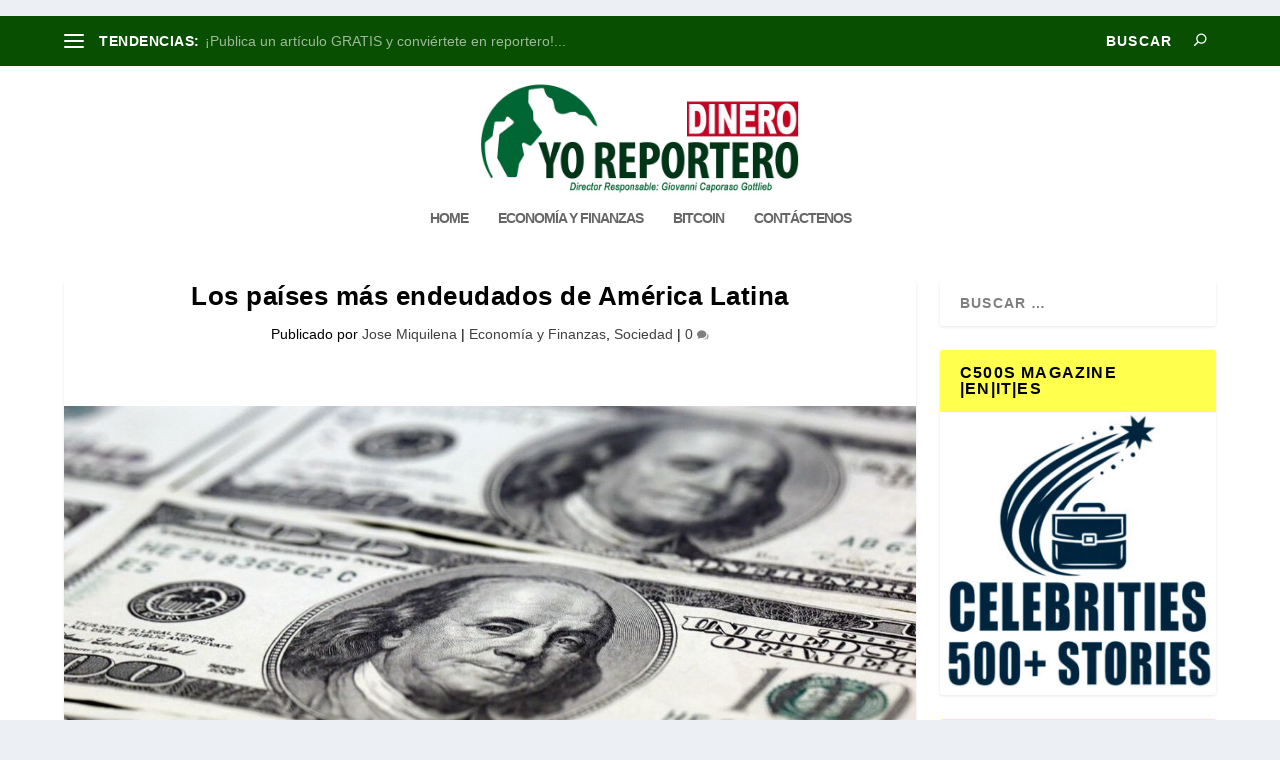

--- FILE ---
content_type: text/html; charset=UTF-8
request_url: https://yoreportero.com/los-paises-mas-endeudados-de-america-latina/
body_size: 25010
content:
<!DOCTYPE html>
<!--[if IE 6]>
<html id="ie6" lang="es">
<![endif]-->
<!--[if IE 7]>
<html id="ie7" lang="es">
<![endif]-->
<!--[if IE 8]>
<html id="ie8" lang="es">
<![endif]-->
<!--[if !(IE 6) | !(IE 7) | !(IE 8)  ]><!-->
<html lang="es">
<!--<![endif]-->
<head>
	<meta charset="UTF-8" />
			
	<meta http-equiv="X-UA-Compatible" content="IE=edge">
	<link rel="pingback" href="" />

		<!--[if lt IE 9]>
	<script src="https://yoreportero.com/wp-content/themes/Extra/scripts/ext/html5.js" type="text/javascript"></script>
	<![endif]-->

	<script type="text/javascript">
		document.documentElement.className = 'js';
	</script>

	<link rel="preconnect" href="https://fonts.gstatic.com" crossorigin /><meta name='robots' content='index, follow, max-image-preview:large, max-snippet:-1, max-video-preview:-1' />
<script type="text/javascript">
			let jqueryParams=[],jQuery=function(r){return jqueryParams=[...jqueryParams,r],jQuery},$=function(r){return jqueryParams=[...jqueryParams,r],$};window.jQuery=jQuery,window.$=jQuery;let customHeadScripts=!1;jQuery.fn=jQuery.prototype={},$.fn=jQuery.prototype={},jQuery.noConflict=function(r){if(window.jQuery)return jQuery=window.jQuery,$=window.jQuery,customHeadScripts=!0,jQuery.noConflict},jQuery.ready=function(r){jqueryParams=[...jqueryParams,r]},$.ready=function(r){jqueryParams=[...jqueryParams,r]},jQuery.load=function(r){jqueryParams=[...jqueryParams,r]},$.load=function(r){jqueryParams=[...jqueryParams,r]},jQuery.fn.ready=function(r){jqueryParams=[...jqueryParams,r]},$.fn.ready=function(r){jqueryParams=[...jqueryParams,r]};</script><meta property="og:title" content="Los países más endeudados de América Latina"/>
<meta property="og:description" content="La carga de la deuda llegó a una cifra récord en 2022, veamos los países más endeudados de América Latina con Panamá primera de la lista Tras las decisio"/>
<meta property="og:image:alt" content="países más endeudados de América Latina"/>
<meta property="og:image" content="https://yoreportero.com/wp-content/uploads/2022/07/paises-mas-endeudados-de-America-Latina-1.jpg"/>
<meta property="og:image:width" content="1200" />
<meta property="og:image:height" content="675" />
<meta property="og:type" content="article"/>
<meta property="og:article:published_time" content="2022-07-08 02:53:32"/>
<meta property="og:article:modified_time" content="2022-07-08 02:53:32"/>
<meta name="twitter:card" content="summary">
<meta name="twitter:title" content="Los países más endeudados de América Latina"/>
<meta name="twitter:description" content="La carga de la deuda llegó a una cifra récord en 2022, veamos los países más endeudados de América Latina con Panamá primera de la lista Tras las decisio"/>
<meta name="twitter:image" content="https://yoreportero.com/wp-content/uploads/2022/07/paises-mas-endeudados-de-America-Latina-1.jpg"/>
<meta name="twitter:image:alt" content="países más endeudados de América Latina"/>
<meta name="author" content="Jose Miquilena"/>

	<!-- This site is optimized with the Yoast SEO plugin v26.7 - https://yoast.com/wordpress/plugins/seo/ -->
	<title>Los países más endeudados de América Latina</title>
	<meta name="description" content="La carga de la deuda llegó a una cifra récord en 2022, veamos los países más endeudados de América Latina con Panamá primera de la lista" />
	<link rel="canonical" href="https://yoreportero.com/los-paises-mas-endeudados-de-america-latina/" />
	<meta property="og:url" content="https://yoreportero.com/los-paises-mas-endeudados-de-america-latina/" />
	<meta property="og:site_name" content="Yo Reportero | Dinero" />
	<meta property="article:publisher" content="https://www.facebook.com/YRnoticias" />
	<meta property="article:published_time" content="2022-07-08T07:53:32+00:00" />
	<meta property="og:image" content="https://yoreportero.com/wp-content/uploads/2022/07/paises-mas-endeudados-de-America-Latina-1.jpg" />
	<meta property="og:image:width" content="1200" />
	<meta property="og:image:height" content="675" />
	<meta property="og:image:type" content="image/jpeg" />
	<meta name="author" content="Jose Miquilena" />
	<meta name="twitter:creator" content="@YR_noticias" />
	<meta name="twitter:site" content="@YR_noticias" />
	<script type="application/ld+json" class="yoast-schema-graph">{"@context":"https://schema.org","@graph":[{"@type":"NewsArticle","@id":"https://yoreportero.com/los-paises-mas-endeudados-de-america-latina/#article","isPartOf":{"@id":"https://yoreportero.com/los-paises-mas-endeudados-de-america-latina/"},"author":{"name":"Jose Miquilena","@id":"https://yoreportero.com/#/schema/person/b1bce13850fd7e31ce498489eacb4ff8"},"headline":"Los países más endeudados de América Latina","datePublished":"2022-07-08T07:53:32+00:00","mainEntityOfPage":{"@id":"https://yoreportero.com/los-paises-mas-endeudados-de-america-latina/"},"wordCount":446,"commentCount":0,"publisher":{"@id":"https://yoreportero.com/#organization"},"image":{"@id":"https://yoreportero.com/los-paises-mas-endeudados-de-america-latina/#primaryimage"},"thumbnailUrl":"https://yoreportero.com/wp-content/uploads/2022/07/paises-mas-endeudados-de-America-Latina-1.jpg","articleSection":["Economía y Finanzas","Sociedad"],"inLanguage":"es","potentialAction":[{"@type":"CommentAction","name":"Comment","target":["https://yoreportero.com/los-paises-mas-endeudados-de-america-latina/#respond"]}]},{"@type":["WebPage","ItemPage"],"@id":"https://yoreportero.com/los-paises-mas-endeudados-de-america-latina/","url":"https://yoreportero.com/los-paises-mas-endeudados-de-america-latina/","name":"Los países más endeudados de América Latina","isPartOf":{"@id":"https://yoreportero.com/#website"},"primaryImageOfPage":{"@id":"https://yoreportero.com/los-paises-mas-endeudados-de-america-latina/#primaryimage"},"image":{"@id":"https://yoreportero.com/los-paises-mas-endeudados-de-america-latina/#primaryimage"},"thumbnailUrl":"https://yoreportero.com/wp-content/uploads/2022/07/paises-mas-endeudados-de-America-Latina-1.jpg","datePublished":"2022-07-08T07:53:32+00:00","description":"La carga de la deuda llegó a una cifra récord en 2022, veamos los países más endeudados de América Latina con Panamá primera de la lista","breadcrumb":{"@id":"https://yoreportero.com/los-paises-mas-endeudados-de-america-latina/#breadcrumb"},"inLanguage":"es","potentialAction":[{"@type":"ReadAction","target":["https://yoreportero.com/los-paises-mas-endeudados-de-america-latina/"]}]},{"@type":"ImageObject","inLanguage":"es","@id":"https://yoreportero.com/los-paises-mas-endeudados-de-america-latina/#primaryimage","url":"https://yoreportero.com/wp-content/uploads/2022/07/paises-mas-endeudados-de-America-Latina-1.jpg","contentUrl":"https://yoreportero.com/wp-content/uploads/2022/07/paises-mas-endeudados-de-America-Latina-1.jpg","width":1200,"height":675,"caption":"países más endeudados de América Latina"},{"@type":"BreadcrumbList","@id":"https://yoreportero.com/los-paises-mas-endeudados-de-america-latina/#breadcrumb","itemListElement":[{"@type":"ListItem","position":1,"name":"Portada","item":"https://yoreportero.com/"},{"@type":"ListItem","position":2,"name":"Los países más endeudados de América Latina"}]},{"@type":"WebSite","@id":"https://yoreportero.com/#website","url":"https://yoreportero.com/","name":"Yo Reportero | Dinero","description":"Magazine de noticias econòmicas","publisher":{"@id":"https://yoreportero.com/#organization"},"potentialAction":[{"@type":"SearchAction","target":{"@type":"EntryPoint","urlTemplate":"https://yoreportero.com/?s={search_term_string}"},"query-input":{"@type":"PropertyValueSpecification","valueRequired":true,"valueName":"search_term_string"}}],"inLanguage":"es"},{"@type":"Organization","@id":"https://yoreportero.com/#organization","name":"Yo Reportero","alternateName":"Yo Reportero | Dinero","url":"https://yoreportero.com/","logo":{"@type":"ImageObject","inLanguage":"es","@id":"https://yoreportero.com/#/schema/logo/image/","url":"https://yoreportero.com/wp-content/uploads/2020/09/logo_yo_reportero.png","contentUrl":"https://yoreportero.com/wp-content/uploads/2020/09/logo_yo_reportero.png","width":610,"height":235,"caption":"Yo Reportero"},"image":{"@id":"https://yoreportero.com/#/schema/logo/image/"},"sameAs":["https://www.facebook.com/YRnoticias","https://x.com/YR_noticias","https://www.instagram.com/yoreportero911/","https://www.youtube.com/channel/UCAwTYPAhNXgdpkumHfF9yOw"]},{"@type":"Person","@id":"https://yoreportero.com/#/schema/person/b1bce13850fd7e31ce498489eacb4ff8","name":"Jose Miquilena","url":"https://yoreportero.com/author/jose-miquilena/"}]}</script>
	<!-- / Yoast SEO plugin. -->


<link rel="alternate" type="application/rss+xml" title="Yo Reportero | Dinero &raquo; Feed" href="https://yoreportero.com/feed/" />
<link rel="alternate" type="application/rss+xml" title="Yo Reportero | Dinero &raquo; Feed de los comentarios" href="https://yoreportero.com/comments/feed/" />
<link rel="alternate" type="application/rss+xml" title="Yo Reportero | Dinero &raquo; Comentario Los países más endeudados de América Latina del feed" href="https://yoreportero.com/los-paises-mas-endeudados-de-america-latina/feed/" />
<link rel="alternate" title="oEmbed (JSON)" type="application/json+oembed" href="https://yoreportero.com/wp-json/oembed/1.0/embed?url=https%3A%2F%2Fyoreportero.com%2Flos-paises-mas-endeudados-de-america-latina%2F" />
<link rel="alternate" title="oEmbed (XML)" type="text/xml+oembed" href="https://yoreportero.com/wp-json/oembed/1.0/embed?url=https%3A%2F%2Fyoreportero.com%2Flos-paises-mas-endeudados-de-america-latina%2F&#038;format=xml" />
<meta content="Extra v.4.27.5" name="generator"/><style id='wp-block-library-inline-css' type='text/css'>
:root{--wp-block-synced-color:#7a00df;--wp-block-synced-color--rgb:122,0,223;--wp-bound-block-color:var(--wp-block-synced-color);--wp-editor-canvas-background:#ddd;--wp-admin-theme-color:#007cba;--wp-admin-theme-color--rgb:0,124,186;--wp-admin-theme-color-darker-10:#006ba1;--wp-admin-theme-color-darker-10--rgb:0,107,160.5;--wp-admin-theme-color-darker-20:#005a87;--wp-admin-theme-color-darker-20--rgb:0,90,135;--wp-admin-border-width-focus:2px}@media (min-resolution:192dpi){:root{--wp-admin-border-width-focus:1.5px}}.wp-element-button{cursor:pointer}:root .has-very-light-gray-background-color{background-color:#eee}:root .has-very-dark-gray-background-color{background-color:#313131}:root .has-very-light-gray-color{color:#eee}:root .has-very-dark-gray-color{color:#313131}:root .has-vivid-green-cyan-to-vivid-cyan-blue-gradient-background{background:linear-gradient(135deg,#00d084,#0693e3)}:root .has-purple-crush-gradient-background{background:linear-gradient(135deg,#34e2e4,#4721fb 50%,#ab1dfe)}:root .has-hazy-dawn-gradient-background{background:linear-gradient(135deg,#faaca8,#dad0ec)}:root .has-subdued-olive-gradient-background{background:linear-gradient(135deg,#fafae1,#67a671)}:root .has-atomic-cream-gradient-background{background:linear-gradient(135deg,#fdd79a,#004a59)}:root .has-nightshade-gradient-background{background:linear-gradient(135deg,#330968,#31cdcf)}:root .has-midnight-gradient-background{background:linear-gradient(135deg,#020381,#2874fc)}:root{--wp--preset--font-size--normal:16px;--wp--preset--font-size--huge:42px}.has-regular-font-size{font-size:1em}.has-larger-font-size{font-size:2.625em}.has-normal-font-size{font-size:var(--wp--preset--font-size--normal)}.has-huge-font-size{font-size:var(--wp--preset--font-size--huge)}.has-text-align-center{text-align:center}.has-text-align-left{text-align:left}.has-text-align-right{text-align:right}.has-fit-text{white-space:nowrap!important}#end-resizable-editor-section{display:none}.aligncenter{clear:both}.items-justified-left{justify-content:flex-start}.items-justified-center{justify-content:center}.items-justified-right{justify-content:flex-end}.items-justified-space-between{justify-content:space-between}.screen-reader-text{border:0;clip-path:inset(50%);height:1px;margin:-1px;overflow:hidden;padding:0;position:absolute;width:1px;word-wrap:normal!important}.screen-reader-text:focus{background-color:#ddd;clip-path:none;color:#444;display:block;font-size:1em;height:auto;left:5px;line-height:normal;padding:15px 23px 14px;text-decoration:none;top:5px;width:auto;z-index:100000}html :where(.has-border-color){border-style:solid}html :where([style*=border-top-color]){border-top-style:solid}html :where([style*=border-right-color]){border-right-style:solid}html :where([style*=border-bottom-color]){border-bottom-style:solid}html :where([style*=border-left-color]){border-left-style:solid}html :where([style*=border-width]){border-style:solid}html :where([style*=border-top-width]){border-top-style:solid}html :where([style*=border-right-width]){border-right-style:solid}html :where([style*=border-bottom-width]){border-bottom-style:solid}html :where([style*=border-left-width]){border-left-style:solid}html :where(img[class*=wp-image-]){height:auto;max-width:100%}:where(figure){margin:0 0 1em}html :where(.is-position-sticky){--wp-admin--admin-bar--position-offset:var(--wp-admin--admin-bar--height,0px)}@media screen and (max-width:600px){html :where(.is-position-sticky){--wp-admin--admin-bar--position-offset:0px}}

/*# sourceURL=wp-block-library-inline-css */
</style><style id='global-styles-inline-css' type='text/css'>
:root{--wp--preset--aspect-ratio--square: 1;--wp--preset--aspect-ratio--4-3: 4/3;--wp--preset--aspect-ratio--3-4: 3/4;--wp--preset--aspect-ratio--3-2: 3/2;--wp--preset--aspect-ratio--2-3: 2/3;--wp--preset--aspect-ratio--16-9: 16/9;--wp--preset--aspect-ratio--9-16: 9/16;--wp--preset--color--black: #000000;--wp--preset--color--cyan-bluish-gray: #abb8c3;--wp--preset--color--white: #ffffff;--wp--preset--color--pale-pink: #f78da7;--wp--preset--color--vivid-red: #cf2e2e;--wp--preset--color--luminous-vivid-orange: #ff6900;--wp--preset--color--luminous-vivid-amber: #fcb900;--wp--preset--color--light-green-cyan: #7bdcb5;--wp--preset--color--vivid-green-cyan: #00d084;--wp--preset--color--pale-cyan-blue: #8ed1fc;--wp--preset--color--vivid-cyan-blue: #0693e3;--wp--preset--color--vivid-purple: #9b51e0;--wp--preset--gradient--vivid-cyan-blue-to-vivid-purple: linear-gradient(135deg,rgb(6,147,227) 0%,rgb(155,81,224) 100%);--wp--preset--gradient--light-green-cyan-to-vivid-green-cyan: linear-gradient(135deg,rgb(122,220,180) 0%,rgb(0,208,130) 100%);--wp--preset--gradient--luminous-vivid-amber-to-luminous-vivid-orange: linear-gradient(135deg,rgb(252,185,0) 0%,rgb(255,105,0) 100%);--wp--preset--gradient--luminous-vivid-orange-to-vivid-red: linear-gradient(135deg,rgb(255,105,0) 0%,rgb(207,46,46) 100%);--wp--preset--gradient--very-light-gray-to-cyan-bluish-gray: linear-gradient(135deg,rgb(238,238,238) 0%,rgb(169,184,195) 100%);--wp--preset--gradient--cool-to-warm-spectrum: linear-gradient(135deg,rgb(74,234,220) 0%,rgb(151,120,209) 20%,rgb(207,42,186) 40%,rgb(238,44,130) 60%,rgb(251,105,98) 80%,rgb(254,248,76) 100%);--wp--preset--gradient--blush-light-purple: linear-gradient(135deg,rgb(255,206,236) 0%,rgb(152,150,240) 100%);--wp--preset--gradient--blush-bordeaux: linear-gradient(135deg,rgb(254,205,165) 0%,rgb(254,45,45) 50%,rgb(107,0,62) 100%);--wp--preset--gradient--luminous-dusk: linear-gradient(135deg,rgb(255,203,112) 0%,rgb(199,81,192) 50%,rgb(65,88,208) 100%);--wp--preset--gradient--pale-ocean: linear-gradient(135deg,rgb(255,245,203) 0%,rgb(182,227,212) 50%,rgb(51,167,181) 100%);--wp--preset--gradient--electric-grass: linear-gradient(135deg,rgb(202,248,128) 0%,rgb(113,206,126) 100%);--wp--preset--gradient--midnight: linear-gradient(135deg,rgb(2,3,129) 0%,rgb(40,116,252) 100%);--wp--preset--font-size--small: 13px;--wp--preset--font-size--medium: 20px;--wp--preset--font-size--large: 36px;--wp--preset--font-size--x-large: 42px;--wp--preset--spacing--20: 0.44rem;--wp--preset--spacing--30: 0.67rem;--wp--preset--spacing--40: 1rem;--wp--preset--spacing--50: 1.5rem;--wp--preset--spacing--60: 2.25rem;--wp--preset--spacing--70: 3.38rem;--wp--preset--spacing--80: 5.06rem;--wp--preset--shadow--natural: 6px 6px 9px rgba(0, 0, 0, 0.2);--wp--preset--shadow--deep: 12px 12px 50px rgba(0, 0, 0, 0.4);--wp--preset--shadow--sharp: 6px 6px 0px rgba(0, 0, 0, 0.2);--wp--preset--shadow--outlined: 6px 6px 0px -3px rgb(255, 255, 255), 6px 6px rgb(0, 0, 0);--wp--preset--shadow--crisp: 6px 6px 0px rgb(0, 0, 0);}:root { --wp--style--global--content-size: 856px;--wp--style--global--wide-size: 1280px; }:where(body) { margin: 0; }.wp-site-blocks > .alignleft { float: left; margin-right: 2em; }.wp-site-blocks > .alignright { float: right; margin-left: 2em; }.wp-site-blocks > .aligncenter { justify-content: center; margin-left: auto; margin-right: auto; }:where(.is-layout-flex){gap: 0.5em;}:where(.is-layout-grid){gap: 0.5em;}.is-layout-flow > .alignleft{float: left;margin-inline-start: 0;margin-inline-end: 2em;}.is-layout-flow > .alignright{float: right;margin-inline-start: 2em;margin-inline-end: 0;}.is-layout-flow > .aligncenter{margin-left: auto !important;margin-right: auto !important;}.is-layout-constrained > .alignleft{float: left;margin-inline-start: 0;margin-inline-end: 2em;}.is-layout-constrained > .alignright{float: right;margin-inline-start: 2em;margin-inline-end: 0;}.is-layout-constrained > .aligncenter{margin-left: auto !important;margin-right: auto !important;}.is-layout-constrained > :where(:not(.alignleft):not(.alignright):not(.alignfull)){max-width: var(--wp--style--global--content-size);margin-left: auto !important;margin-right: auto !important;}.is-layout-constrained > .alignwide{max-width: var(--wp--style--global--wide-size);}body .is-layout-flex{display: flex;}.is-layout-flex{flex-wrap: wrap;align-items: center;}.is-layout-flex > :is(*, div){margin: 0;}body .is-layout-grid{display: grid;}.is-layout-grid > :is(*, div){margin: 0;}body{padding-top: 0px;padding-right: 0px;padding-bottom: 0px;padding-left: 0px;}:root :where(.wp-element-button, .wp-block-button__link){background-color: #32373c;border-width: 0;color: #fff;font-family: inherit;font-size: inherit;font-style: inherit;font-weight: inherit;letter-spacing: inherit;line-height: inherit;padding-top: calc(0.667em + 2px);padding-right: calc(1.333em + 2px);padding-bottom: calc(0.667em + 2px);padding-left: calc(1.333em + 2px);text-decoration: none;text-transform: inherit;}.has-black-color{color: var(--wp--preset--color--black) !important;}.has-cyan-bluish-gray-color{color: var(--wp--preset--color--cyan-bluish-gray) !important;}.has-white-color{color: var(--wp--preset--color--white) !important;}.has-pale-pink-color{color: var(--wp--preset--color--pale-pink) !important;}.has-vivid-red-color{color: var(--wp--preset--color--vivid-red) !important;}.has-luminous-vivid-orange-color{color: var(--wp--preset--color--luminous-vivid-orange) !important;}.has-luminous-vivid-amber-color{color: var(--wp--preset--color--luminous-vivid-amber) !important;}.has-light-green-cyan-color{color: var(--wp--preset--color--light-green-cyan) !important;}.has-vivid-green-cyan-color{color: var(--wp--preset--color--vivid-green-cyan) !important;}.has-pale-cyan-blue-color{color: var(--wp--preset--color--pale-cyan-blue) !important;}.has-vivid-cyan-blue-color{color: var(--wp--preset--color--vivid-cyan-blue) !important;}.has-vivid-purple-color{color: var(--wp--preset--color--vivid-purple) !important;}.has-black-background-color{background-color: var(--wp--preset--color--black) !important;}.has-cyan-bluish-gray-background-color{background-color: var(--wp--preset--color--cyan-bluish-gray) !important;}.has-white-background-color{background-color: var(--wp--preset--color--white) !important;}.has-pale-pink-background-color{background-color: var(--wp--preset--color--pale-pink) !important;}.has-vivid-red-background-color{background-color: var(--wp--preset--color--vivid-red) !important;}.has-luminous-vivid-orange-background-color{background-color: var(--wp--preset--color--luminous-vivid-orange) !important;}.has-luminous-vivid-amber-background-color{background-color: var(--wp--preset--color--luminous-vivid-amber) !important;}.has-light-green-cyan-background-color{background-color: var(--wp--preset--color--light-green-cyan) !important;}.has-vivid-green-cyan-background-color{background-color: var(--wp--preset--color--vivid-green-cyan) !important;}.has-pale-cyan-blue-background-color{background-color: var(--wp--preset--color--pale-cyan-blue) !important;}.has-vivid-cyan-blue-background-color{background-color: var(--wp--preset--color--vivid-cyan-blue) !important;}.has-vivid-purple-background-color{background-color: var(--wp--preset--color--vivid-purple) !important;}.has-black-border-color{border-color: var(--wp--preset--color--black) !important;}.has-cyan-bluish-gray-border-color{border-color: var(--wp--preset--color--cyan-bluish-gray) !important;}.has-white-border-color{border-color: var(--wp--preset--color--white) !important;}.has-pale-pink-border-color{border-color: var(--wp--preset--color--pale-pink) !important;}.has-vivid-red-border-color{border-color: var(--wp--preset--color--vivid-red) !important;}.has-luminous-vivid-orange-border-color{border-color: var(--wp--preset--color--luminous-vivid-orange) !important;}.has-luminous-vivid-amber-border-color{border-color: var(--wp--preset--color--luminous-vivid-amber) !important;}.has-light-green-cyan-border-color{border-color: var(--wp--preset--color--light-green-cyan) !important;}.has-vivid-green-cyan-border-color{border-color: var(--wp--preset--color--vivid-green-cyan) !important;}.has-pale-cyan-blue-border-color{border-color: var(--wp--preset--color--pale-cyan-blue) !important;}.has-vivid-cyan-blue-border-color{border-color: var(--wp--preset--color--vivid-cyan-blue) !important;}.has-vivid-purple-border-color{border-color: var(--wp--preset--color--vivid-purple) !important;}.has-vivid-cyan-blue-to-vivid-purple-gradient-background{background: var(--wp--preset--gradient--vivid-cyan-blue-to-vivid-purple) !important;}.has-light-green-cyan-to-vivid-green-cyan-gradient-background{background: var(--wp--preset--gradient--light-green-cyan-to-vivid-green-cyan) !important;}.has-luminous-vivid-amber-to-luminous-vivid-orange-gradient-background{background: var(--wp--preset--gradient--luminous-vivid-amber-to-luminous-vivid-orange) !important;}.has-luminous-vivid-orange-to-vivid-red-gradient-background{background: var(--wp--preset--gradient--luminous-vivid-orange-to-vivid-red) !important;}.has-very-light-gray-to-cyan-bluish-gray-gradient-background{background: var(--wp--preset--gradient--very-light-gray-to-cyan-bluish-gray) !important;}.has-cool-to-warm-spectrum-gradient-background{background: var(--wp--preset--gradient--cool-to-warm-spectrum) !important;}.has-blush-light-purple-gradient-background{background: var(--wp--preset--gradient--blush-light-purple) !important;}.has-blush-bordeaux-gradient-background{background: var(--wp--preset--gradient--blush-bordeaux) !important;}.has-luminous-dusk-gradient-background{background: var(--wp--preset--gradient--luminous-dusk) !important;}.has-pale-ocean-gradient-background{background: var(--wp--preset--gradient--pale-ocean) !important;}.has-electric-grass-gradient-background{background: var(--wp--preset--gradient--electric-grass) !important;}.has-midnight-gradient-background{background: var(--wp--preset--gradient--midnight) !important;}.has-small-font-size{font-size: var(--wp--preset--font-size--small) !important;}.has-medium-font-size{font-size: var(--wp--preset--font-size--medium) !important;}.has-large-font-size{font-size: var(--wp--preset--font-size--large) !important;}.has-x-large-font-size{font-size: var(--wp--preset--font-size--x-large) !important;}
/*# sourceURL=global-styles-inline-css */
</style>

<link rel='stylesheet' id='usp_style-css' href='https://yoreportero.com/wp-content/plugins/user-submitted-posts/resources/usp.css?ver=20260113' type='text/css' media='all' />
<link rel='stylesheet' id='jfb-css' href='https://yoreportero.com/wp-content/plugins/wp-fb-autoconnect/style.css?ver=4.6.4' type='text/css' media='all' />
<link rel='stylesheet' id='extra-style-css' href='https://yoreportero.com/wp-content/themes/Extra/style.min.css?ver=4.27.5' type='text/css' media='all' />
<style id='extra-dynamic-critical-inline-css' type='text/css'>
@font-face{font-family:ETmodules;font-display:block;src:url(//yoreportero.com/wp-content/themes/Extra/core/admin/fonts/modules/base/modules.eot);src:url(//yoreportero.com/wp-content/themes/Extra/core/admin/fonts/modules/base/modules.eot?#iefix) format("embedded-opentype"),url(//yoreportero.com/wp-content/themes/Extra/core/admin/fonts/modules/base/modules.woff) format("woff"),url(//yoreportero.com/wp-content/themes/Extra/core/admin/fonts/modules/base/modules.ttf) format("truetype"),url(//yoreportero.com/wp-content/themes/Extra/core/admin/fonts/modules/base/modules.svg#ETmodules) format("svg");font-weight:400;font-style:normal}
.et_audio_content,.et_link_content,.et_quote_content{background-color:#2ea3f2}.et_pb_post .et-pb-controllers a{margin-bottom:10px}.format-gallery .et-pb-controllers{bottom:0}.et_pb_blog_grid .et_audio_content{margin-bottom:19px}.et_pb_row .et_pb_blog_grid .et_pb_post .et_pb_slide{min-height:180px}.et_audio_content .wp-block-audio{margin:0;padding:0}.et_audio_content h2{line-height:44px}.et_pb_column_1_2 .et_audio_content h2,.et_pb_column_1_3 .et_audio_content h2,.et_pb_column_1_4 .et_audio_content h2,.et_pb_column_1_5 .et_audio_content h2,.et_pb_column_1_6 .et_audio_content h2,.et_pb_column_2_5 .et_audio_content h2,.et_pb_column_3_5 .et_audio_content h2,.et_pb_column_3_8 .et_audio_content h2{margin-bottom:9px;margin-top:0}.et_pb_column_1_2 .et_audio_content,.et_pb_column_3_5 .et_audio_content{padding:35px 40px}.et_pb_column_1_2 .et_audio_content h2,.et_pb_column_3_5 .et_audio_content h2{line-height:32px}.et_pb_column_1_3 .et_audio_content,.et_pb_column_1_4 .et_audio_content,.et_pb_column_1_5 .et_audio_content,.et_pb_column_1_6 .et_audio_content,.et_pb_column_2_5 .et_audio_content,.et_pb_column_3_8 .et_audio_content{padding:35px 20px}.et_pb_column_1_3 .et_audio_content h2,.et_pb_column_1_4 .et_audio_content h2,.et_pb_column_1_5 .et_audio_content h2,.et_pb_column_1_6 .et_audio_content h2,.et_pb_column_2_5 .et_audio_content h2,.et_pb_column_3_8 .et_audio_content h2{font-size:18px;line-height:26px}article.et_pb_has_overlay .et_pb_blog_image_container{position:relative}.et_pb_post>.et_main_video_container{position:relative;margin-bottom:30px}.et_pb_post .et_pb_video_overlay .et_pb_video_play{color:#fff}.et_pb_post .et_pb_video_overlay_hover:hover{background:rgba(0,0,0,.6)}.et_audio_content,.et_link_content,.et_quote_content{text-align:center;word-wrap:break-word;position:relative;padding:50px 60px}.et_audio_content h2,.et_link_content a.et_link_main_url,.et_link_content h2,.et_quote_content blockquote cite,.et_quote_content blockquote p{color:#fff!important}.et_quote_main_link{position:absolute;text-indent:-9999px;width:100%;height:100%;display:block;top:0;left:0}.et_quote_content blockquote{padding:0;margin:0;border:none}.et_audio_content h2,.et_link_content h2,.et_quote_content blockquote p{margin-top:0}.et_audio_content h2{margin-bottom:20px}.et_audio_content h2,.et_link_content h2,.et_quote_content blockquote p{line-height:44px}.et_link_content a.et_link_main_url,.et_quote_content blockquote cite{font-size:18px;font-weight:200}.et_quote_content blockquote cite{font-style:normal}.et_pb_column_2_3 .et_quote_content{padding:50px 42px 45px}.et_pb_column_2_3 .et_audio_content,.et_pb_column_2_3 .et_link_content{padding:40px 40px 45px}.et_pb_column_1_2 .et_audio_content,.et_pb_column_1_2 .et_link_content,.et_pb_column_1_2 .et_quote_content,.et_pb_column_3_5 .et_audio_content,.et_pb_column_3_5 .et_link_content,.et_pb_column_3_5 .et_quote_content{padding:35px 40px}.et_pb_column_1_2 .et_quote_content blockquote p,.et_pb_column_3_5 .et_quote_content blockquote p{font-size:26px;line-height:32px}.et_pb_column_1_2 .et_audio_content h2,.et_pb_column_1_2 .et_link_content h2,.et_pb_column_3_5 .et_audio_content h2,.et_pb_column_3_5 .et_link_content h2{line-height:32px}.et_pb_column_1_2 .et_link_content a.et_link_main_url,.et_pb_column_1_2 .et_quote_content blockquote cite,.et_pb_column_3_5 .et_link_content a.et_link_main_url,.et_pb_column_3_5 .et_quote_content blockquote cite{font-size:14px}.et_pb_column_1_3 .et_quote_content,.et_pb_column_1_4 .et_quote_content,.et_pb_column_1_5 .et_quote_content,.et_pb_column_1_6 .et_quote_content,.et_pb_column_2_5 .et_quote_content,.et_pb_column_3_8 .et_quote_content{padding:35px 30px 32px}.et_pb_column_1_3 .et_audio_content,.et_pb_column_1_3 .et_link_content,.et_pb_column_1_4 .et_audio_content,.et_pb_column_1_4 .et_link_content,.et_pb_column_1_5 .et_audio_content,.et_pb_column_1_5 .et_link_content,.et_pb_column_1_6 .et_audio_content,.et_pb_column_1_6 .et_link_content,.et_pb_column_2_5 .et_audio_content,.et_pb_column_2_5 .et_link_content,.et_pb_column_3_8 .et_audio_content,.et_pb_column_3_8 .et_link_content{padding:35px 20px}.et_pb_column_1_3 .et_audio_content h2,.et_pb_column_1_3 .et_link_content h2,.et_pb_column_1_3 .et_quote_content blockquote p,.et_pb_column_1_4 .et_audio_content h2,.et_pb_column_1_4 .et_link_content h2,.et_pb_column_1_4 .et_quote_content blockquote p,.et_pb_column_1_5 .et_audio_content h2,.et_pb_column_1_5 .et_link_content h2,.et_pb_column_1_5 .et_quote_content blockquote p,.et_pb_column_1_6 .et_audio_content h2,.et_pb_column_1_6 .et_link_content h2,.et_pb_column_1_6 .et_quote_content blockquote p,.et_pb_column_2_5 .et_audio_content h2,.et_pb_column_2_5 .et_link_content h2,.et_pb_column_2_5 .et_quote_content blockquote p,.et_pb_column_3_8 .et_audio_content h2,.et_pb_column_3_8 .et_link_content h2,.et_pb_column_3_8 .et_quote_content blockquote p{font-size:18px;line-height:26px}.et_pb_column_1_3 .et_link_content a.et_link_main_url,.et_pb_column_1_3 .et_quote_content blockquote cite,.et_pb_column_1_4 .et_link_content a.et_link_main_url,.et_pb_column_1_4 .et_quote_content blockquote cite,.et_pb_column_1_5 .et_link_content a.et_link_main_url,.et_pb_column_1_5 .et_quote_content blockquote cite,.et_pb_column_1_6 .et_link_content a.et_link_main_url,.et_pb_column_1_6 .et_quote_content blockquote cite,.et_pb_column_2_5 .et_link_content a.et_link_main_url,.et_pb_column_2_5 .et_quote_content blockquote cite,.et_pb_column_3_8 .et_link_content a.et_link_main_url,.et_pb_column_3_8 .et_quote_content blockquote cite{font-size:14px}.et_pb_post .et_pb_gallery_post_type .et_pb_slide{min-height:500px;background-size:cover!important;background-position:top}.format-gallery .et_pb_slider.gallery-not-found .et_pb_slide{box-shadow:inset 0 0 10px rgba(0,0,0,.1)}.format-gallery .et_pb_slider:hover .et-pb-arrow-prev{left:0}.format-gallery .et_pb_slider:hover .et-pb-arrow-next{right:0}.et_pb_post>.et_pb_slider{margin-bottom:30px}.et_pb_column_3_4 .et_pb_post .et_pb_slide{min-height:442px}.et_pb_column_2_3 .et_pb_post .et_pb_slide{min-height:390px}.et_pb_column_1_2 .et_pb_post .et_pb_slide,.et_pb_column_3_5 .et_pb_post .et_pb_slide{min-height:284px}.et_pb_column_1_3 .et_pb_post .et_pb_slide,.et_pb_column_2_5 .et_pb_post .et_pb_slide,.et_pb_column_3_8 .et_pb_post .et_pb_slide{min-height:180px}.et_pb_column_1_4 .et_pb_post .et_pb_slide,.et_pb_column_1_5 .et_pb_post .et_pb_slide,.et_pb_column_1_6 .et_pb_post .et_pb_slide{min-height:125px}.et_pb_portfolio.et_pb_section_parallax .pagination,.et_pb_portfolio.et_pb_section_video .pagination,.et_pb_portfolio_grid.et_pb_section_parallax .pagination,.et_pb_portfolio_grid.et_pb_section_video .pagination{position:relative}.et_pb_bg_layout_light .et_pb_post .post-meta,.et_pb_bg_layout_light .et_pb_post .post-meta a,.et_pb_bg_layout_light .et_pb_post p{color:#666}.et_pb_bg_layout_dark .et_pb_post .post-meta,.et_pb_bg_layout_dark .et_pb_post .post-meta a,.et_pb_bg_layout_dark .et_pb_post p{color:inherit}.et_pb_text_color_dark .et_audio_content h2,.et_pb_text_color_dark .et_link_content a.et_link_main_url,.et_pb_text_color_dark .et_link_content h2,.et_pb_text_color_dark .et_quote_content blockquote cite,.et_pb_text_color_dark .et_quote_content blockquote p{color:#666!important}.et_pb_text_color_dark.et_audio_content h2,.et_pb_text_color_dark.et_link_content a.et_link_main_url,.et_pb_text_color_dark.et_link_content h2,.et_pb_text_color_dark.et_quote_content blockquote cite,.et_pb_text_color_dark.et_quote_content blockquote p{color:#bbb!important}.et_pb_text_color_dark.et_audio_content,.et_pb_text_color_dark.et_link_content,.et_pb_text_color_dark.et_quote_content{background-color:#e8e8e8}@media (min-width:981px) and (max-width:1100px){.et_quote_content{padding:50px 70px 45px}.et_pb_column_2_3 .et_quote_content{padding:50px 50px 45px}.et_pb_column_1_2 .et_quote_content,.et_pb_column_3_5 .et_quote_content{padding:35px 47px 30px}.et_pb_column_1_3 .et_quote_content,.et_pb_column_1_4 .et_quote_content,.et_pb_column_1_5 .et_quote_content,.et_pb_column_1_6 .et_quote_content,.et_pb_column_2_5 .et_quote_content,.et_pb_column_3_8 .et_quote_content{padding:35px 25px 32px}.et_pb_column_4_4 .et_pb_post .et_pb_slide{min-height:534px}.et_pb_column_3_4 .et_pb_post .et_pb_slide{min-height:392px}.et_pb_column_2_3 .et_pb_post .et_pb_slide{min-height:345px}.et_pb_column_1_2 .et_pb_post .et_pb_slide,.et_pb_column_3_5 .et_pb_post .et_pb_slide{min-height:250px}.et_pb_column_1_3 .et_pb_post .et_pb_slide,.et_pb_column_2_5 .et_pb_post .et_pb_slide,.et_pb_column_3_8 .et_pb_post .et_pb_slide{min-height:155px}.et_pb_column_1_4 .et_pb_post .et_pb_slide,.et_pb_column_1_5 .et_pb_post .et_pb_slide,.et_pb_column_1_6 .et_pb_post .et_pb_slide{min-height:108px}}@media (max-width:980px){.et_pb_bg_layout_dark_tablet .et_audio_content h2{color:#fff!important}.et_pb_text_color_dark_tablet.et_audio_content h2{color:#bbb!important}.et_pb_text_color_dark_tablet.et_audio_content{background-color:#e8e8e8}.et_pb_bg_layout_dark_tablet .et_audio_content h2,.et_pb_bg_layout_dark_tablet .et_link_content a.et_link_main_url,.et_pb_bg_layout_dark_tablet .et_link_content h2,.et_pb_bg_layout_dark_tablet .et_quote_content blockquote cite,.et_pb_bg_layout_dark_tablet .et_quote_content blockquote p{color:#fff!important}.et_pb_text_color_dark_tablet .et_audio_content h2,.et_pb_text_color_dark_tablet .et_link_content a.et_link_main_url,.et_pb_text_color_dark_tablet .et_link_content h2,.et_pb_text_color_dark_tablet .et_quote_content blockquote cite,.et_pb_text_color_dark_tablet .et_quote_content blockquote p{color:#666!important}.et_pb_text_color_dark_tablet.et_audio_content h2,.et_pb_text_color_dark_tablet.et_link_content a.et_link_main_url,.et_pb_text_color_dark_tablet.et_link_content h2,.et_pb_text_color_dark_tablet.et_quote_content blockquote cite,.et_pb_text_color_dark_tablet.et_quote_content blockquote p{color:#bbb!important}.et_pb_text_color_dark_tablet.et_audio_content,.et_pb_text_color_dark_tablet.et_link_content,.et_pb_text_color_dark_tablet.et_quote_content{background-color:#e8e8e8}}@media (min-width:768px) and (max-width:980px){.et_audio_content h2{font-size:26px!important;line-height:44px!important;margin-bottom:24px!important}.et_pb_post>.et_pb_gallery_post_type>.et_pb_slides>.et_pb_slide{min-height:384px!important}.et_quote_content{padding:50px 43px 45px!important}.et_quote_content blockquote p{font-size:26px!important;line-height:44px!important}.et_quote_content blockquote cite{font-size:18px!important}.et_link_content{padding:40px 40px 45px}.et_link_content h2{font-size:26px!important;line-height:44px!important}.et_link_content a.et_link_main_url{font-size:18px!important}}@media (max-width:767px){.et_audio_content h2,.et_link_content h2,.et_quote_content,.et_quote_content blockquote p{font-size:20px!important;line-height:26px!important}.et_audio_content,.et_link_content{padding:35px 20px!important}.et_audio_content h2{margin-bottom:9px!important}.et_pb_bg_layout_dark_phone .et_audio_content h2{color:#fff!important}.et_pb_text_color_dark_phone.et_audio_content{background-color:#e8e8e8}.et_link_content a.et_link_main_url,.et_quote_content blockquote cite{font-size:14px!important}.format-gallery .et-pb-controllers{height:auto}.et_pb_post>.et_pb_gallery_post_type>.et_pb_slides>.et_pb_slide{min-height:222px!important}.et_pb_bg_layout_dark_phone .et_audio_content h2,.et_pb_bg_layout_dark_phone .et_link_content a.et_link_main_url,.et_pb_bg_layout_dark_phone .et_link_content h2,.et_pb_bg_layout_dark_phone .et_quote_content blockquote cite,.et_pb_bg_layout_dark_phone .et_quote_content blockquote p{color:#fff!important}.et_pb_text_color_dark_phone .et_audio_content h2,.et_pb_text_color_dark_phone .et_link_content a.et_link_main_url,.et_pb_text_color_dark_phone .et_link_content h2,.et_pb_text_color_dark_phone .et_quote_content blockquote cite,.et_pb_text_color_dark_phone .et_quote_content blockquote p{color:#666!important}.et_pb_text_color_dark_phone.et_audio_content h2,.et_pb_text_color_dark_phone.et_link_content a.et_link_main_url,.et_pb_text_color_dark_phone.et_link_content h2,.et_pb_text_color_dark_phone.et_quote_content blockquote cite,.et_pb_text_color_dark_phone.et_quote_content blockquote p{color:#bbb!important}.et_pb_text_color_dark_phone.et_audio_content,.et_pb_text_color_dark_phone.et_link_content,.et_pb_text_color_dark_phone.et_quote_content{background-color:#e8e8e8}}@media (max-width:479px){.et_pb_column_1_2 .et_pb_carousel_item .et_pb_video_play,.et_pb_column_1_3 .et_pb_carousel_item .et_pb_video_play,.et_pb_column_2_3 .et_pb_carousel_item .et_pb_video_play,.et_pb_column_2_5 .et_pb_carousel_item .et_pb_video_play,.et_pb_column_3_5 .et_pb_carousel_item .et_pb_video_play,.et_pb_column_3_8 .et_pb_carousel_item .et_pb_video_play{font-size:1.5rem;line-height:1.5rem;margin-left:-.75rem;margin-top:-.75rem}.et_audio_content,.et_quote_content{padding:35px 20px!important}.et_pb_post>.et_pb_gallery_post_type>.et_pb_slides>.et_pb_slide{min-height:156px!important}}.et_full_width_page .et_gallery_item{float:left;width:20.875%;margin:0 5.5% 5.5% 0}.et_full_width_page .et_gallery_item:nth-child(3n){margin-right:5.5%}.et_full_width_page .et_gallery_item:nth-child(3n+1){clear:none}.et_full_width_page .et_gallery_item:nth-child(4n){margin-right:0}.et_full_width_page .et_gallery_item:nth-child(4n+1){clear:both}
.et_pb_slider{position:relative;overflow:hidden}.et_pb_slide{padding:0 6%;background-size:cover;background-position:50%;background-repeat:no-repeat}.et_pb_slider .et_pb_slide{display:none;float:left;margin-right:-100%;position:relative;width:100%;text-align:center;list-style:none!important;background-position:50%;background-size:100%;background-size:cover}.et_pb_slider .et_pb_slide:first-child{display:list-item}.et-pb-controllers{position:absolute;bottom:20px;left:0;width:100%;text-align:center;z-index:10}.et-pb-controllers a{display:inline-block;background-color:hsla(0,0%,100%,.5);text-indent:-9999px;border-radius:7px;width:7px;height:7px;margin-right:10px;padding:0;opacity:.5}.et-pb-controllers .et-pb-active-control{opacity:1}.et-pb-controllers a:last-child{margin-right:0}.et-pb-controllers .et-pb-active-control{background-color:#fff}.et_pb_slides .et_pb_temp_slide{display:block}.et_pb_slides:after{content:"";display:block;clear:both;visibility:hidden;line-height:0;height:0;width:0}@media (max-width:980px){.et_pb_bg_layout_light_tablet .et-pb-controllers .et-pb-active-control{background-color:#333}.et_pb_bg_layout_light_tablet .et-pb-controllers a{background-color:rgba(0,0,0,.3)}.et_pb_bg_layout_light_tablet .et_pb_slide_content{color:#333}.et_pb_bg_layout_dark_tablet .et_pb_slide_description{text-shadow:0 1px 3px rgba(0,0,0,.3)}.et_pb_bg_layout_dark_tablet .et_pb_slide_content{color:#fff}.et_pb_bg_layout_dark_tablet .et-pb-controllers .et-pb-active-control{background-color:#fff}.et_pb_bg_layout_dark_tablet .et-pb-controllers a{background-color:hsla(0,0%,100%,.5)}}@media (max-width:767px){.et-pb-controllers{position:absolute;bottom:5%;left:0;width:100%;text-align:center;z-index:10;height:14px}.et_transparent_nav .et_pb_section:first-child .et-pb-controllers{bottom:18px}.et_pb_bg_layout_light_phone.et_pb_slider_with_overlay .et_pb_slide_overlay_container,.et_pb_bg_layout_light_phone.et_pb_slider_with_text_overlay .et_pb_text_overlay_wrapper{background-color:hsla(0,0%,100%,.9)}.et_pb_bg_layout_light_phone .et-pb-controllers .et-pb-active-control{background-color:#333}.et_pb_bg_layout_dark_phone.et_pb_slider_with_overlay .et_pb_slide_overlay_container,.et_pb_bg_layout_dark_phone.et_pb_slider_with_text_overlay .et_pb_text_overlay_wrapper,.et_pb_bg_layout_light_phone .et-pb-controllers a{background-color:rgba(0,0,0,.3)}.et_pb_bg_layout_dark_phone .et-pb-controllers .et-pb-active-control{background-color:#fff}.et_pb_bg_layout_dark_phone .et-pb-controllers a{background-color:hsla(0,0%,100%,.5)}}.et_mobile_device .et_pb_slider_parallax .et_pb_slide,.et_mobile_device .et_pb_slides .et_parallax_bg.et_pb_parallax_css{background-attachment:scroll}
.et-pb-arrow-next,.et-pb-arrow-prev{position:absolute;top:50%;z-index:100;font-size:48px;color:#fff;margin-top:-24px;transition:all .2s ease-in-out;opacity:0}.et_pb_bg_layout_light .et-pb-arrow-next,.et_pb_bg_layout_light .et-pb-arrow-prev{color:#333}.et_pb_slider:hover .et-pb-arrow-prev{left:22px;opacity:1}.et_pb_slider:hover .et-pb-arrow-next{right:22px;opacity:1}.et_pb_bg_layout_light .et-pb-controllers .et-pb-active-control{background-color:#333}.et_pb_bg_layout_light .et-pb-controllers a{background-color:rgba(0,0,0,.3)}.et-pb-arrow-next:hover,.et-pb-arrow-prev:hover{text-decoration:none}.et-pb-arrow-next span,.et-pb-arrow-prev span{display:none}.et-pb-arrow-prev{left:-22px}.et-pb-arrow-next{right:-22px}.et-pb-arrow-prev:before{content:"4"}.et-pb-arrow-next:before{content:"5"}.format-gallery .et-pb-arrow-next,.format-gallery .et-pb-arrow-prev{color:#fff}.et_pb_column_1_3 .et_pb_slider:hover .et-pb-arrow-prev,.et_pb_column_1_4 .et_pb_slider:hover .et-pb-arrow-prev,.et_pb_column_1_5 .et_pb_slider:hover .et-pb-arrow-prev,.et_pb_column_1_6 .et_pb_slider:hover .et-pb-arrow-prev,.et_pb_column_2_5 .et_pb_slider:hover .et-pb-arrow-prev{left:0}.et_pb_column_1_3 .et_pb_slider:hover .et-pb-arrow-next,.et_pb_column_1_4 .et_pb_slider:hover .et-pb-arrow-prev,.et_pb_column_1_5 .et_pb_slider:hover .et-pb-arrow-prev,.et_pb_column_1_6 .et_pb_slider:hover .et-pb-arrow-prev,.et_pb_column_2_5 .et_pb_slider:hover .et-pb-arrow-next{right:0}.et_pb_column_1_4 .et_pb_slider .et_pb_slide,.et_pb_column_1_5 .et_pb_slider .et_pb_slide,.et_pb_column_1_6 .et_pb_slider .et_pb_slide{min-height:170px}.et_pb_column_1_4 .et_pb_slider:hover .et-pb-arrow-next,.et_pb_column_1_5 .et_pb_slider:hover .et-pb-arrow-next,.et_pb_column_1_6 .et_pb_slider:hover .et-pb-arrow-next{right:0}@media (max-width:980px){.et_pb_bg_layout_light_tablet .et-pb-arrow-next,.et_pb_bg_layout_light_tablet .et-pb-arrow-prev{color:#333}.et_pb_bg_layout_dark_tablet .et-pb-arrow-next,.et_pb_bg_layout_dark_tablet .et-pb-arrow-prev{color:#fff}}@media (max-width:767px){.et_pb_slider:hover .et-pb-arrow-prev{left:0;opacity:1}.et_pb_slider:hover .et-pb-arrow-next{right:0;opacity:1}.et_pb_bg_layout_light_phone .et-pb-arrow-next,.et_pb_bg_layout_light_phone .et-pb-arrow-prev{color:#333}.et_pb_bg_layout_dark_phone .et-pb-arrow-next,.et_pb_bg_layout_dark_phone .et-pb-arrow-prev{color:#fff}}.et_mobile_device .et-pb-arrow-prev{left:22px;opacity:1}.et_mobile_device .et-pb-arrow-next{right:22px;opacity:1}@media (max-width:767px){.et_mobile_device .et-pb-arrow-prev{left:0;opacity:1}.et_mobile_device .et-pb-arrow-next{right:0;opacity:1}}
.et_overlay{z-index:-1;position:absolute;top:0;left:0;display:block;width:100%;height:100%;background:hsla(0,0%,100%,.9);opacity:0;pointer-events:none;transition:all .3s;border:1px solid #e5e5e5;box-sizing:border-box;-webkit-backface-visibility:hidden;backface-visibility:hidden;-webkit-font-smoothing:antialiased}.et_overlay:before{color:#2ea3f2;content:"\E050";position:absolute;top:50%;left:50%;transform:translate(-50%,-50%);font-size:32px;transition:all .4s}.et_portfolio_image,.et_shop_image{position:relative;display:block}.et_pb_has_overlay:not(.et_pb_image):hover .et_overlay,.et_portfolio_image:hover .et_overlay,.et_shop_image:hover .et_overlay{z-index:3;opacity:1}#ie7 .et_overlay,#ie8 .et_overlay{display:none}.et_pb_module.et_pb_has_overlay{position:relative}.et_pb_module.et_pb_has_overlay .et_overlay,article.et_pb_has_overlay{border:none}
.et_pb_blog_grid .et_audio_container .mejs-container .mejs-controls .mejs-time span{font-size:14px}.et_audio_container .mejs-container{width:auto!important;min-width:unset!important;height:auto!important}.et_audio_container .mejs-container,.et_audio_container .mejs-container .mejs-controls,.et_audio_container .mejs-embed,.et_audio_container .mejs-embed body{background:none;height:auto}.et_audio_container .mejs-controls .mejs-time-rail .mejs-time-loaded,.et_audio_container .mejs-time.mejs-currenttime-container{display:none!important}.et_audio_container .mejs-time{display:block!important;padding:0;margin-left:10px;margin-right:90px;line-height:inherit}.et_audio_container .mejs-android .mejs-time,.et_audio_container .mejs-ios .mejs-time,.et_audio_container .mejs-ipad .mejs-time,.et_audio_container .mejs-iphone .mejs-time{margin-right:0}.et_audio_container .mejs-controls .mejs-horizontal-volume-slider .mejs-horizontal-volume-total,.et_audio_container .mejs-controls .mejs-time-rail .mejs-time-total{background:hsla(0,0%,100%,.5);border-radius:5px;height:4px;margin:8px 0 0;top:0;right:0;left:auto}.et_audio_container .mejs-controls>div{height:20px!important}.et_audio_container .mejs-controls div.mejs-time-rail{padding-top:0;position:relative;display:block!important;margin-left:42px;margin-right:0}.et_audio_container span.mejs-time-total.mejs-time-slider{display:block!important;position:relative!important;max-width:100%;min-width:unset!important}.et_audio_container .mejs-button.mejs-volume-button{width:auto;height:auto;margin-left:auto;position:absolute;right:59px;bottom:-2px}.et_audio_container .mejs-controls .mejs-horizontal-volume-slider .mejs-horizontal-volume-current,.et_audio_container .mejs-controls .mejs-time-rail .mejs-time-current{background:#fff;height:4px;border-radius:5px}.et_audio_container .mejs-controls .mejs-horizontal-volume-slider .mejs-horizontal-volume-handle,.et_audio_container .mejs-controls .mejs-time-rail .mejs-time-handle{display:block;border:none;width:10px}.et_audio_container .mejs-time-rail .mejs-time-handle-content{border-radius:100%;transform:scale(1)}.et_pb_text_color_dark .et_audio_container .mejs-time-rail .mejs-time-handle-content{border-color:#666}.et_audio_container .mejs-time-rail .mejs-time-hovered{height:4px}.et_audio_container .mejs-controls .mejs-horizontal-volume-slider .mejs-horizontal-volume-handle{background:#fff;border-radius:5px;height:10px;position:absolute;top:-3px}.et_audio_container .mejs-container .mejs-controls .mejs-time span{font-size:18px}.et_audio_container .mejs-controls a.mejs-horizontal-volume-slider{display:block!important;height:19px;margin-left:5px;position:absolute;right:0;bottom:0}.et_audio_container .mejs-controls div.mejs-horizontal-volume-slider{height:4px}.et_audio_container .mejs-playpause-button button,.et_audio_container .mejs-volume-button button{background:none!important;margin:0!important;width:auto!important;height:auto!important;position:relative!important;z-index:99}.et_audio_container .mejs-playpause-button button:before{content:"E"!important;font-size:32px;left:0;top:-8px}.et_audio_container .mejs-playpause-button button:before,.et_audio_container .mejs-volume-button button:before{color:#fff}.et_audio_container .mejs-playpause-button{margin-top:-7px!important;width:auto!important;height:auto!important;position:absolute}.et_audio_container .mejs-controls .mejs-button button:focus{outline:none}.et_audio_container .mejs-playpause-button.mejs-pause button:before{content:"`"!important}.et_audio_container .mejs-volume-button button:before{content:"\E068";font-size:18px}.et_pb_text_color_dark .et_audio_container .mejs-controls .mejs-horizontal-volume-slider .mejs-horizontal-volume-total,.et_pb_text_color_dark .et_audio_container .mejs-controls .mejs-time-rail .mejs-time-total{background:hsla(0,0%,60%,.5)}.et_pb_text_color_dark .et_audio_container .mejs-controls .mejs-horizontal-volume-slider .mejs-horizontal-volume-current,.et_pb_text_color_dark .et_audio_container .mejs-controls .mejs-time-rail .mejs-time-current{background:#999}.et_pb_text_color_dark .et_audio_container .mejs-playpause-button button:before,.et_pb_text_color_dark .et_audio_container .mejs-volume-button button:before{color:#666}.et_pb_text_color_dark .et_audio_container .mejs-controls .mejs-horizontal-volume-slider .mejs-horizontal-volume-handle,.et_pb_text_color_dark .mejs-controls .mejs-time-rail .mejs-time-handle{background:#666}.et_pb_text_color_dark .mejs-container .mejs-controls .mejs-time span{color:#999}.et_pb_column_1_3 .et_audio_container .mejs-container .mejs-controls .mejs-time span,.et_pb_column_1_4 .et_audio_container .mejs-container .mejs-controls .mejs-time span,.et_pb_column_1_5 .et_audio_container .mejs-container .mejs-controls .mejs-time span,.et_pb_column_1_6 .et_audio_container .mejs-container .mejs-controls .mejs-time span,.et_pb_column_2_5 .et_audio_container .mejs-container .mejs-controls .mejs-time span,.et_pb_column_3_8 .et_audio_container .mejs-container .mejs-controls .mejs-time span{font-size:14px}.et_audio_container .mejs-container .mejs-controls{padding:0;flex-wrap:wrap;min-width:unset!important;position:relative}@media (max-width:980px){.et_pb_column_1_3 .et_audio_container .mejs-container .mejs-controls .mejs-time span,.et_pb_column_1_4 .et_audio_container .mejs-container .mejs-controls .mejs-time span,.et_pb_column_1_5 .et_audio_container .mejs-container .mejs-controls .mejs-time span,.et_pb_column_1_6 .et_audio_container .mejs-container .mejs-controls .mejs-time span,.et_pb_column_2_5 .et_audio_container .mejs-container .mejs-controls .mejs-time span,.et_pb_column_3_8 .et_audio_container .mejs-container .mejs-controls .mejs-time span{font-size:18px}.et_pb_bg_layout_dark_tablet .et_audio_container .mejs-controls .mejs-horizontal-volume-slider .mejs-horizontal-volume-total,.et_pb_bg_layout_dark_tablet .et_audio_container .mejs-controls .mejs-time-rail .mejs-time-total{background:hsla(0,0%,100%,.5)}.et_pb_bg_layout_dark_tablet .et_audio_container .mejs-controls .mejs-horizontal-volume-slider .mejs-horizontal-volume-current,.et_pb_bg_layout_dark_tablet .et_audio_container .mejs-controls .mejs-time-rail .mejs-time-current{background:#fff}.et_pb_bg_layout_dark_tablet .et_audio_container .mejs-playpause-button button:before,.et_pb_bg_layout_dark_tablet .et_audio_container .mejs-volume-button button:before{color:#fff}.et_pb_bg_layout_dark_tablet .et_audio_container .mejs-controls .mejs-horizontal-volume-slider .mejs-horizontal-volume-handle,.et_pb_bg_layout_dark_tablet .mejs-controls .mejs-time-rail .mejs-time-handle{background:#fff}.et_pb_bg_layout_dark_tablet .mejs-container .mejs-controls .mejs-time span{color:#fff}.et_pb_text_color_dark_tablet .et_audio_container .mejs-controls .mejs-horizontal-volume-slider .mejs-horizontal-volume-total,.et_pb_text_color_dark_tablet .et_audio_container .mejs-controls .mejs-time-rail .mejs-time-total{background:hsla(0,0%,60%,.5)}.et_pb_text_color_dark_tablet .et_audio_container .mejs-controls .mejs-horizontal-volume-slider .mejs-horizontal-volume-current,.et_pb_text_color_dark_tablet .et_audio_container .mejs-controls .mejs-time-rail .mejs-time-current{background:#999}.et_pb_text_color_dark_tablet .et_audio_container .mejs-playpause-button button:before,.et_pb_text_color_dark_tablet .et_audio_container .mejs-volume-button button:before{color:#666}.et_pb_text_color_dark_tablet .et_audio_container .mejs-controls .mejs-horizontal-volume-slider .mejs-horizontal-volume-handle,.et_pb_text_color_dark_tablet .mejs-controls .mejs-time-rail .mejs-time-handle{background:#666}.et_pb_text_color_dark_tablet .mejs-container .mejs-controls .mejs-time span{color:#999}}@media (max-width:767px){.et_audio_container .mejs-container .mejs-controls .mejs-time span{font-size:14px!important}.et_pb_bg_layout_dark_phone .et_audio_container .mejs-controls .mejs-horizontal-volume-slider .mejs-horizontal-volume-total,.et_pb_bg_layout_dark_phone .et_audio_container .mejs-controls .mejs-time-rail .mejs-time-total{background:hsla(0,0%,100%,.5)}.et_pb_bg_layout_dark_phone .et_audio_container .mejs-controls .mejs-horizontal-volume-slider .mejs-horizontal-volume-current,.et_pb_bg_layout_dark_phone .et_audio_container .mejs-controls .mejs-time-rail .mejs-time-current{background:#fff}.et_pb_bg_layout_dark_phone .et_audio_container .mejs-playpause-button button:before,.et_pb_bg_layout_dark_phone .et_audio_container .mejs-volume-button button:before{color:#fff}.et_pb_bg_layout_dark_phone .et_audio_container .mejs-controls .mejs-horizontal-volume-slider .mejs-horizontal-volume-handle,.et_pb_bg_layout_dark_phone .mejs-controls .mejs-time-rail .mejs-time-handle{background:#fff}.et_pb_bg_layout_dark_phone .mejs-container .mejs-controls .mejs-time span{color:#fff}.et_pb_text_color_dark_phone .et_audio_container .mejs-controls .mejs-horizontal-volume-slider .mejs-horizontal-volume-total,.et_pb_text_color_dark_phone .et_audio_container .mejs-controls .mejs-time-rail .mejs-time-total{background:hsla(0,0%,60%,.5)}.et_pb_text_color_dark_phone .et_audio_container .mejs-controls .mejs-horizontal-volume-slider .mejs-horizontal-volume-current,.et_pb_text_color_dark_phone .et_audio_container .mejs-controls .mejs-time-rail .mejs-time-current{background:#999}.et_pb_text_color_dark_phone .et_audio_container .mejs-playpause-button button:before,.et_pb_text_color_dark_phone .et_audio_container .mejs-volume-button button:before{color:#666}.et_pb_text_color_dark_phone .et_audio_container .mejs-controls .mejs-horizontal-volume-slider .mejs-horizontal-volume-handle,.et_pb_text_color_dark_phone .mejs-controls .mejs-time-rail .mejs-time-handle{background:#666}.et_pb_text_color_dark_phone .mejs-container .mejs-controls .mejs-time span{color:#999}}
.et_pb_video_box{display:block;position:relative;z-index:1;line-height:0}.et_pb_video_box video{width:100%!important;height:auto!important}.et_pb_video_overlay{position:absolute;z-index:10;top:0;left:0;height:100%;width:100%;background-size:cover;background-repeat:no-repeat;background-position:50%;cursor:pointer}.et_pb_video_play:before{font-family:ETmodules;content:"I"}.et_pb_video_play{display:block;position:absolute;z-index:100;color:#fff;left:50%;top:50%}.et_pb_column_1_2 .et_pb_video_play,.et_pb_column_2_3 .et_pb_video_play,.et_pb_column_3_4 .et_pb_video_play,.et_pb_column_3_5 .et_pb_video_play,.et_pb_column_4_4 .et_pb_video_play{font-size:6rem;line-height:6rem;margin-left:-3rem;margin-top:-3rem}.et_pb_column_1_3 .et_pb_video_play,.et_pb_column_1_4 .et_pb_video_play,.et_pb_column_1_5 .et_pb_video_play,.et_pb_column_1_6 .et_pb_video_play,.et_pb_column_2_5 .et_pb_video_play,.et_pb_column_3_8 .et_pb_video_play{font-size:3rem;line-height:3rem;margin-left:-1.5rem;margin-top:-1.5rem}.et_pb_bg_layout_light .et_pb_video_play{color:#333}.et_pb_video_overlay_hover{background:transparent;width:100%;height:100%;position:absolute;z-index:100;transition:all .5s ease-in-out}.et_pb_video .et_pb_video_overlay_hover:hover{background:rgba(0,0,0,.6)}@media (min-width:768px) and (max-width:980px){.et_pb_column_1_3 .et_pb_video_play,.et_pb_column_1_4 .et_pb_video_play,.et_pb_column_1_5 .et_pb_video_play,.et_pb_column_1_6 .et_pb_video_play,.et_pb_column_2_5 .et_pb_video_play,.et_pb_column_3_8 .et_pb_video_play{font-size:6rem;line-height:6rem;margin-left:-3rem;margin-top:-3rem}}@media (max-width:980px){.et_pb_bg_layout_light_tablet .et_pb_video_play{color:#333}}@media (max-width:768px){.et_pb_column_1_2 .et_pb_video_play,.et_pb_column_2_3 .et_pb_video_play,.et_pb_column_3_4 .et_pb_video_play,.et_pb_column_3_5 .et_pb_video_play,.et_pb_column_4_4 .et_pb_video_play{font-size:3rem;line-height:3rem;margin-left:-1.5rem;margin-top:-1.5rem}}@media (max-width:767px){.et_pb_bg_layout_light_phone .et_pb_video_play{color:#333}}
.et_post_gallery{padding:0!important;line-height:1.7!important;list-style:none!important}.et_gallery_item{float:left;width:28.353%;margin:0 7.47% 7.47% 0}.blocks-gallery-item,.et_gallery_item{padding-left:0!important}.blocks-gallery-item:before,.et_gallery_item:before{display:none}.et_gallery_item:nth-child(3n){margin-right:0}.et_gallery_item:nth-child(3n+1){clear:both}
.et_pb_post{margin-bottom:60px;word-wrap:break-word}.et_pb_fullwidth_post_content.et_pb_with_border img,.et_pb_post_content.et_pb_with_border img,.et_pb_with_border .et_pb_post .et_pb_slides,.et_pb_with_border .et_pb_post img:not(.woocommerce-placeholder),.et_pb_with_border.et_pb_posts .et_pb_post,.et_pb_with_border.et_pb_posts_nav span.nav-next a,.et_pb_with_border.et_pb_posts_nav span.nav-previous a{border:0 solid #333}.et_pb_post .entry-content{padding-top:30px}.et_pb_post .entry-featured-image-url{display:block;position:relative;margin-bottom:30px}.et_pb_post .entry-title a,.et_pb_post h2 a{text-decoration:none}.et_pb_post .post-meta{font-size:14px;margin-bottom:6px}.et_pb_post .more,.et_pb_post .post-meta a{text-decoration:none}.et_pb_post .more{color:#82c0c7}.et_pb_posts a.more-link{clear:both;display:block}.et_pb_posts .et_pb_post{position:relative}.et_pb_has_overlay.et_pb_post .et_pb_image_container a{display:block;position:relative;overflow:hidden}.et_pb_image_container img,.et_pb_post a img{vertical-align:bottom;max-width:100%}@media (min-width:981px) and (max-width:1100px){.et_pb_post{margin-bottom:42px}}@media (max-width:980px){.et_pb_post{margin-bottom:42px}.et_pb_bg_layout_light_tablet .et_pb_post .post-meta,.et_pb_bg_layout_light_tablet .et_pb_post .post-meta a,.et_pb_bg_layout_light_tablet .et_pb_post p{color:#666}.et_pb_bg_layout_dark_tablet .et_pb_post .post-meta,.et_pb_bg_layout_dark_tablet .et_pb_post .post-meta a,.et_pb_bg_layout_dark_tablet .et_pb_post p{color:inherit}.et_pb_bg_layout_dark_tablet .comment_postinfo a,.et_pb_bg_layout_dark_tablet .comment_postinfo span{color:#fff}}@media (max-width:767px){.et_pb_post{margin-bottom:42px}.et_pb_post>h2{font-size:18px}.et_pb_bg_layout_light_phone .et_pb_post .post-meta,.et_pb_bg_layout_light_phone .et_pb_post .post-meta a,.et_pb_bg_layout_light_phone .et_pb_post p{color:#666}.et_pb_bg_layout_dark_phone .et_pb_post .post-meta,.et_pb_bg_layout_dark_phone .et_pb_post .post-meta a,.et_pb_bg_layout_dark_phone .et_pb_post p{color:inherit}.et_pb_bg_layout_dark_phone .comment_postinfo a,.et_pb_bg_layout_dark_phone .comment_postinfo span{color:#fff}}@media (max-width:479px){.et_pb_post{margin-bottom:42px}.et_pb_post h2{font-size:16px;padding-bottom:0}.et_pb_post .post-meta{color:#666;font-size:14px}}
@media (min-width:981px){.et_pb_gutters3 .et_pb_column,.et_pb_gutters3.et_pb_row .et_pb_column{margin-right:5.5%}.et_pb_gutters3 .et_pb_column_4_4,.et_pb_gutters3.et_pb_row .et_pb_column_4_4{width:100%}.et_pb_gutters3 .et_pb_column_4_4 .et_pb_module,.et_pb_gutters3.et_pb_row .et_pb_column_4_4 .et_pb_module{margin-bottom:2.75%}.et_pb_gutters3 .et_pb_column_3_4,.et_pb_gutters3.et_pb_row .et_pb_column_3_4{width:73.625%}.et_pb_gutters3 .et_pb_column_3_4 .et_pb_module,.et_pb_gutters3.et_pb_row .et_pb_column_3_4 .et_pb_module{margin-bottom:3.735%}.et_pb_gutters3 .et_pb_column_2_3,.et_pb_gutters3.et_pb_row .et_pb_column_2_3{width:64.833%}.et_pb_gutters3 .et_pb_column_2_3 .et_pb_module,.et_pb_gutters3.et_pb_row .et_pb_column_2_3 .et_pb_module{margin-bottom:4.242%}.et_pb_gutters3 .et_pb_column_3_5,.et_pb_gutters3.et_pb_row .et_pb_column_3_5{width:57.8%}.et_pb_gutters3 .et_pb_column_3_5 .et_pb_module,.et_pb_gutters3.et_pb_row .et_pb_column_3_5 .et_pb_module{margin-bottom:4.758%}.et_pb_gutters3 .et_pb_column_1_2,.et_pb_gutters3.et_pb_row .et_pb_column_1_2{width:47.25%}.et_pb_gutters3 .et_pb_column_1_2 .et_pb_module,.et_pb_gutters3.et_pb_row .et_pb_column_1_2 .et_pb_module{margin-bottom:5.82%}.et_pb_gutters3 .et_pb_column_2_5,.et_pb_gutters3.et_pb_row .et_pb_column_2_5{width:36.7%}.et_pb_gutters3 .et_pb_column_2_5 .et_pb_module,.et_pb_gutters3.et_pb_row .et_pb_column_2_5 .et_pb_module{margin-bottom:7.493%}.et_pb_gutters3 .et_pb_column_1_3,.et_pb_gutters3.et_pb_row .et_pb_column_1_3{width:29.6667%}.et_pb_gutters3 .et_pb_column_1_3 .et_pb_module,.et_pb_gutters3.et_pb_row .et_pb_column_1_3 .et_pb_module{margin-bottom:9.27%}.et_pb_gutters3 .et_pb_column_1_4,.et_pb_gutters3.et_pb_row .et_pb_column_1_4{width:20.875%}.et_pb_gutters3 .et_pb_column_1_4 .et_pb_module,.et_pb_gutters3.et_pb_row .et_pb_column_1_4 .et_pb_module{margin-bottom:13.174%}.et_pb_gutters3 .et_pb_column_1_5,.et_pb_gutters3.et_pb_row .et_pb_column_1_5{width:15.6%}.et_pb_gutters3 .et_pb_column_1_5 .et_pb_module,.et_pb_gutters3.et_pb_row .et_pb_column_1_5 .et_pb_module{margin-bottom:17.628%}.et_pb_gutters3 .et_pb_column_1_6,.et_pb_gutters3.et_pb_row .et_pb_column_1_6{width:12.0833%}.et_pb_gutters3 .et_pb_column_1_6 .et_pb_module,.et_pb_gutters3.et_pb_row .et_pb_column_1_6 .et_pb_module{margin-bottom:22.759%}.et_pb_gutters3 .et_full_width_page.woocommerce-page ul.products li.product{width:20.875%;margin-right:5.5%;margin-bottom:5.5%}.et_pb_gutters3.et_left_sidebar.woocommerce-page #main-content ul.products li.product,.et_pb_gutters3.et_right_sidebar.woocommerce-page #main-content ul.products li.product{width:28.353%;margin-right:7.47%}.et_pb_gutters3.et_left_sidebar.woocommerce-page #main-content ul.products.columns-1 li.product,.et_pb_gutters3.et_right_sidebar.woocommerce-page #main-content ul.products.columns-1 li.product{width:100%;margin-right:0}.et_pb_gutters3.et_left_sidebar.woocommerce-page #main-content ul.products.columns-2 li.product,.et_pb_gutters3.et_right_sidebar.woocommerce-page #main-content ul.products.columns-2 li.product{width:48%;margin-right:4%}.et_pb_gutters3.et_left_sidebar.woocommerce-page #main-content ul.products.columns-2 li:nth-child(2n+2),.et_pb_gutters3.et_right_sidebar.woocommerce-page #main-content ul.products.columns-2 li:nth-child(2n+2){margin-right:0}.et_pb_gutters3.et_left_sidebar.woocommerce-page #main-content ul.products.columns-2 li:nth-child(3n+1),.et_pb_gutters3.et_right_sidebar.woocommerce-page #main-content ul.products.columns-2 li:nth-child(3n+1){clear:none}}
@media (min-width:981px){.et_pb_gutter.et_pb_gutters1 #left-area{width:75%}.et_pb_gutter.et_pb_gutters1 #sidebar{width:25%}.et_pb_gutters1.et_right_sidebar #left-area{padding-right:0}.et_pb_gutters1.et_left_sidebar #left-area{padding-left:0}.et_pb_gutter.et_pb_gutters1.et_right_sidebar #main-content .container:before{right:25%!important}.et_pb_gutter.et_pb_gutters1.et_left_sidebar #main-content .container:before{left:25%!important}.et_pb_gutters1 .et_pb_column,.et_pb_gutters1.et_pb_row .et_pb_column{margin-right:0}.et_pb_gutters1 .et_pb_column_4_4,.et_pb_gutters1.et_pb_row .et_pb_column_4_4{width:100%}.et_pb_gutters1 .et_pb_column_4_4 .et_pb_module,.et_pb_gutters1.et_pb_row .et_pb_column_4_4 .et_pb_module{margin-bottom:0}.et_pb_gutters1 .et_pb_column_3_4,.et_pb_gutters1.et_pb_row .et_pb_column_3_4{width:75%}.et_pb_gutters1 .et_pb_column_3_4 .et_pb_module,.et_pb_gutters1.et_pb_row .et_pb_column_3_4 .et_pb_module{margin-bottom:0}.et_pb_gutters1 .et_pb_column_2_3,.et_pb_gutters1.et_pb_row .et_pb_column_2_3{width:66.667%}.et_pb_gutters1 .et_pb_column_2_3 .et_pb_module,.et_pb_gutters1.et_pb_row .et_pb_column_2_3 .et_pb_module{margin-bottom:0}.et_pb_gutters1 .et_pb_column_3_5,.et_pb_gutters1.et_pb_row .et_pb_column_3_5{width:60%}.et_pb_gutters1 .et_pb_column_3_5 .et_pb_module,.et_pb_gutters1.et_pb_row .et_pb_column_3_5 .et_pb_module{margin-bottom:0}.et_pb_gutters1 .et_pb_column_1_2,.et_pb_gutters1.et_pb_row .et_pb_column_1_2{width:50%}.et_pb_gutters1 .et_pb_column_1_2 .et_pb_module,.et_pb_gutters1.et_pb_row .et_pb_column_1_2 .et_pb_module{margin-bottom:0}.et_pb_gutters1 .et_pb_column_2_5,.et_pb_gutters1.et_pb_row .et_pb_column_2_5{width:40%}.et_pb_gutters1 .et_pb_column_2_5 .et_pb_module,.et_pb_gutters1.et_pb_row .et_pb_column_2_5 .et_pb_module{margin-bottom:0}.et_pb_gutters1 .et_pb_column_1_3,.et_pb_gutters1.et_pb_row .et_pb_column_1_3{width:33.3333%}.et_pb_gutters1 .et_pb_column_1_3 .et_pb_module,.et_pb_gutters1.et_pb_row .et_pb_column_1_3 .et_pb_module{margin-bottom:0}.et_pb_gutters1 .et_pb_column_1_4,.et_pb_gutters1.et_pb_row .et_pb_column_1_4{width:25%}.et_pb_gutters1 .et_pb_column_1_4 .et_pb_module,.et_pb_gutters1.et_pb_row .et_pb_column_1_4 .et_pb_module{margin-bottom:0}.et_pb_gutters1 .et_pb_column_1_5,.et_pb_gutters1.et_pb_row .et_pb_column_1_5{width:20%}.et_pb_gutters1 .et_pb_column_1_5 .et_pb_module,.et_pb_gutters1.et_pb_row .et_pb_column_1_5 .et_pb_module{margin-bottom:0}.et_pb_gutters1 .et_pb_column_1_6,.et_pb_gutters1.et_pb_row .et_pb_column_1_6{width:16.6667%}.et_pb_gutters1 .et_pb_column_1_6 .et_pb_module,.et_pb_gutters1.et_pb_row .et_pb_column_1_6 .et_pb_module{margin-bottom:0}.et_pb_gutters1 .et_full_width_page.woocommerce-page ul.products li.product{width:25%;margin-right:0;margin-bottom:0}.et_pb_gutters1.et_left_sidebar.woocommerce-page #main-content ul.products li.product,.et_pb_gutters1.et_right_sidebar.woocommerce-page #main-content ul.products li.product{width:33.333%;margin-right:0}}@media (max-width:980px){.et_pb_gutters1 .et_pb_column,.et_pb_gutters1 .et_pb_column .et_pb_module,.et_pb_gutters1.et_pb_row .et_pb_column,.et_pb_gutters1.et_pb_row .et_pb_column .et_pb_module{margin-bottom:0}.et_pb_gutters1 .et_pb_row_1-2_1-4_1-4>.et_pb_column.et_pb_column_1_4,.et_pb_gutters1 .et_pb_row_1-4_1-4>.et_pb_column.et_pb_column_1_4,.et_pb_gutters1 .et_pb_row_1-4_1-4_1-2>.et_pb_column.et_pb_column_1_4,.et_pb_gutters1 .et_pb_row_1-5_1-5_3-5>.et_pb_column.et_pb_column_1_5,.et_pb_gutters1 .et_pb_row_3-5_1-5_1-5>.et_pb_column.et_pb_column_1_5,.et_pb_gutters1 .et_pb_row_4col>.et_pb_column.et_pb_column_1_4,.et_pb_gutters1 .et_pb_row_5col>.et_pb_column.et_pb_column_1_5,.et_pb_gutters1.et_pb_row_1-2_1-4_1-4>.et_pb_column.et_pb_column_1_4,.et_pb_gutters1.et_pb_row_1-4_1-4>.et_pb_column.et_pb_column_1_4,.et_pb_gutters1.et_pb_row_1-4_1-4_1-2>.et_pb_column.et_pb_column_1_4,.et_pb_gutters1.et_pb_row_1-5_1-5_3-5>.et_pb_column.et_pb_column_1_5,.et_pb_gutters1.et_pb_row_3-5_1-5_1-5>.et_pb_column.et_pb_column_1_5,.et_pb_gutters1.et_pb_row_4col>.et_pb_column.et_pb_column_1_4,.et_pb_gutters1.et_pb_row_5col>.et_pb_column.et_pb_column_1_5{width:50%;margin-right:0}.et_pb_gutters1 .et_pb_row_1-2_1-6_1-6_1-6>.et_pb_column.et_pb_column_1_6,.et_pb_gutters1 .et_pb_row_1-6_1-6_1-6>.et_pb_column.et_pb_column_1_6,.et_pb_gutters1 .et_pb_row_1-6_1-6_1-6_1-2>.et_pb_column.et_pb_column_1_6,.et_pb_gutters1 .et_pb_row_6col>.et_pb_column.et_pb_column_1_6,.et_pb_gutters1.et_pb_row_1-2_1-6_1-6_1-6>.et_pb_column.et_pb_column_1_6,.et_pb_gutters1.et_pb_row_1-6_1-6_1-6>.et_pb_column.et_pb_column_1_6,.et_pb_gutters1.et_pb_row_1-6_1-6_1-6_1-2>.et_pb_column.et_pb_column_1_6,.et_pb_gutters1.et_pb_row_6col>.et_pb_column.et_pb_column_1_6{width:33.333%;margin-right:0}.et_pb_gutters1 .et_pb_row_1-6_1-6_1-6_1-6>.et_pb_column.et_pb_column_1_6,.et_pb_gutters1.et_pb_row_1-6_1-6_1-6_1-6>.et_pb_column.et_pb_column_1_6{width:50%;margin-right:0}}@media (max-width:767px){.et_pb_gutters1 .et_pb_column,.et_pb_gutters1 .et_pb_column .et_pb_module,.et_pb_gutters1.et_pb_row .et_pb_column,.et_pb_gutters1.et_pb_row .et_pb_column .et_pb_module{margin-bottom:0}}@media (max-width:479px){.et_pb_gutters1 .et_pb_column,.et_pb_gutters1.et_pb_row .et_pb_column{margin:0!important}.et_pb_gutters1 .et_pb_column .et_pb_module,.et_pb_gutters1.et_pb_row .et_pb_column .et_pb_module{margin-bottom:0}}
@-webkit-keyframes fadeOutTop{0%{opacity:1;transform:translatey(0)}to{opacity:0;transform:translatey(-60%)}}@keyframes fadeOutTop{0%{opacity:1;transform:translatey(0)}to{opacity:0;transform:translatey(-60%)}}@-webkit-keyframes fadeInTop{0%{opacity:0;transform:translatey(-60%)}to{opacity:1;transform:translatey(0)}}@keyframes fadeInTop{0%{opacity:0;transform:translatey(-60%)}to{opacity:1;transform:translatey(0)}}@-webkit-keyframes fadeInBottom{0%{opacity:0;transform:translatey(60%)}to{opacity:1;transform:translatey(0)}}@keyframes fadeInBottom{0%{opacity:0;transform:translatey(60%)}to{opacity:1;transform:translatey(0)}}@-webkit-keyframes fadeOutBottom{0%{opacity:1;transform:translatey(0)}to{opacity:0;transform:translatey(60%)}}@keyframes fadeOutBottom{0%{opacity:1;transform:translatey(0)}to{opacity:0;transform:translatey(60%)}}@-webkit-keyframes Grow{0%{opacity:0;transform:scaleY(.5)}to{opacity:1;transform:scale(1)}}@keyframes Grow{0%{opacity:0;transform:scaleY(.5)}to{opacity:1;transform:scale(1)}}/*!
	  * Animate.css - http://daneden.me/animate
	  * Licensed under the MIT license - http://opensource.org/licenses/MIT
	  * Copyright (c) 2015 Daniel Eden
	 */@-webkit-keyframes flipInX{0%{transform:perspective(400px) rotateX(90deg);-webkit-animation-timing-function:ease-in;animation-timing-function:ease-in;opacity:0}40%{transform:perspective(400px) rotateX(-20deg);-webkit-animation-timing-function:ease-in;animation-timing-function:ease-in}60%{transform:perspective(400px) rotateX(10deg);opacity:1}80%{transform:perspective(400px) rotateX(-5deg)}to{transform:perspective(400px)}}@keyframes flipInX{0%{transform:perspective(400px) rotateX(90deg);-webkit-animation-timing-function:ease-in;animation-timing-function:ease-in;opacity:0}40%{transform:perspective(400px) rotateX(-20deg);-webkit-animation-timing-function:ease-in;animation-timing-function:ease-in}60%{transform:perspective(400px) rotateX(10deg);opacity:1}80%{transform:perspective(400px) rotateX(-5deg)}to{transform:perspective(400px)}}@-webkit-keyframes flipInY{0%{transform:perspective(400px) rotateY(90deg);-webkit-animation-timing-function:ease-in;animation-timing-function:ease-in;opacity:0}40%{transform:perspective(400px) rotateY(-20deg);-webkit-animation-timing-function:ease-in;animation-timing-function:ease-in}60%{transform:perspective(400px) rotateY(10deg);opacity:1}80%{transform:perspective(400px) rotateY(-5deg)}to{transform:perspective(400px)}}@keyframes flipInY{0%{transform:perspective(400px) rotateY(90deg);-webkit-animation-timing-function:ease-in;animation-timing-function:ease-in;opacity:0}40%{transform:perspective(400px) rotateY(-20deg);-webkit-animation-timing-function:ease-in;animation-timing-function:ease-in}60%{transform:perspective(400px) rotateY(10deg);opacity:1}80%{transform:perspective(400px) rotateY(-5deg)}to{transform:perspective(400px)}}
.nav li li{padding:0 20px;margin:0}.et-menu li li a{padding:6px 20px;width:200px}.nav li{position:relative;line-height:1em}.nav li li{position:relative;line-height:2em}.nav li ul{position:absolute;padding:20px 0;z-index:9999;width:240px;background:#fff;visibility:hidden;opacity:0;border-top:3px solid #2ea3f2;box-shadow:0 2px 5px rgba(0,0,0,.1);-moz-box-shadow:0 2px 5px rgba(0,0,0,.1);-webkit-box-shadow:0 2px 5px rgba(0,0,0,.1);-webkit-transform:translateZ(0);text-align:left}.nav li.et-hover>ul{visibility:visible}.nav li.et-touch-hover>ul,.nav li:hover>ul{opacity:1;visibility:visible}.nav li li ul{z-index:1000;top:-23px;left:240px}.nav li.et-reverse-direction-nav li ul{left:auto;right:240px}.nav li:hover{visibility:inherit}.et_mobile_menu li a,.nav li li a{font-size:14px;transition:opacity .2s ease-in-out,background-color .2s ease-in-out}.et_mobile_menu li a:hover,.nav ul li a:hover{background-color:rgba(0,0,0,.03);opacity:.7}.et-dropdown-removing>ul{display:none}.mega-menu .et-dropdown-removing>ul{display:block}.et-menu .menu-item-has-children>a:first-child:after{font-family:ETmodules;content:"3";font-size:16px;position:absolute;right:0;top:0;font-weight:800}.et-menu .menu-item-has-children>a:first-child{padding-right:20px}.et-menu li li.menu-item-has-children>a:first-child:after{right:20px;top:6px}.et-menu-nav li.mega-menu{position:inherit}.et-menu-nav li.mega-menu>ul{padding:30px 20px;position:absolute!important;width:100%;left:0!important}.et-menu-nav li.mega-menu ul li{margin:0;float:left!important;display:block!important;padding:0!important}.et-menu-nav li.mega-menu li>ul{-webkit-animation:none!important;animation:none!important;padding:0;border:none;left:auto;top:auto;width:240px!important;position:relative;box-shadow:none;-webkit-box-shadow:none}.et-menu-nav li.mega-menu li ul{visibility:visible;opacity:1;display:none}.et-menu-nav li.mega-menu.et-hover li ul,.et-menu-nav li.mega-menu:hover li ul{display:block}.et-menu-nav li.mega-menu:hover>ul{opacity:1!important;visibility:visible!important}.et-menu-nav li.mega-menu>ul>li>a:first-child{padding-top:0!important;font-weight:700;border-bottom:1px solid rgba(0,0,0,.03)}.et-menu-nav li.mega-menu>ul>li>a:first-child:hover{background-color:transparent!important}.et-menu-nav li.mega-menu li>a{width:200px!important}.et-menu-nav li.mega-menu.mega-menu-parent li>a,.et-menu-nav li.mega-menu.mega-menu-parent li li{width:100%!important}.et-menu-nav li.mega-menu.mega-menu-parent li>.sub-menu{float:left;width:100%!important}.et-menu-nav li.mega-menu>ul>li{width:25%;margin:0}.et-menu-nav li.mega-menu.mega-menu-parent-3>ul>li{width:33.33%}.et-menu-nav li.mega-menu.mega-menu-parent-2>ul>li{width:50%}.et-menu-nav li.mega-menu.mega-menu-parent-1>ul>li{width:100%}.et_pb_fullwidth_menu li.mega-menu .menu-item-has-children>a:first-child:after,.et_pb_menu li.mega-menu .menu-item-has-children>a:first-child:after{display:none}.et_fullwidth_nav #top-menu li.mega-menu>ul{width:auto;left:30px!important;right:30px!important}.et_mobile_menu{position:absolute;left:0;padding:5%;background:#fff;width:100%;visibility:visible;opacity:1;display:none;z-index:9999;border-top:3px solid #2ea3f2;box-shadow:0 2px 5px rgba(0,0,0,.1);-moz-box-shadow:0 2px 5px rgba(0,0,0,.1);-webkit-box-shadow:0 2px 5px rgba(0,0,0,.1)}#main-header .et_mobile_menu li ul,.et_pb_fullwidth_menu .et_mobile_menu li ul,.et_pb_menu .et_mobile_menu li ul{visibility:visible!important;display:block!important;padding-left:10px}.et_mobile_menu li li{padding-left:5%}.et_mobile_menu li a{border-bottom:1px solid rgba(0,0,0,.03);color:#666;padding:10px 5%;display:block}.et_mobile_menu .menu-item-has-children>a{font-weight:700;background-color:rgba(0,0,0,.03)}.et_mobile_menu li .menu-item-has-children>a{background-color:transparent}.et_mobile_nav_menu{float:right;display:none}.mobile_menu_bar{position:relative;display:block;line-height:0}.mobile_menu_bar:before{content:"a";font-size:32px;position:relative;left:0;top:0;cursor:pointer}.et_pb_module .mobile_menu_bar:before{top:2px}.mobile_nav .select_page{display:none}
/*# sourceURL=extra-dynamic-critical-inline-css */
</style>
<script type="text/javascript" src="https://yoreportero.com/wp-includes/js/jquery/jquery.min.js?ver=3.7.1" id="jquery-core-js"></script>
<script type="text/javascript" src="https://yoreportero.com/wp-includes/js/jquery/jquery-migrate.min.js?ver=3.4.1" id="jquery-migrate-js"></script>
<script type="text/javascript" id="jquery-js-after">
/* <![CDATA[ */
jqueryParams.length&&$.each(jqueryParams,function(e,r){if("function"==typeof r){var n=String(r);n.replace("$","jQuery");var a=new Function("return "+n)();$(document).ready(a)}});
//# sourceURL=jquery-js-after
/* ]]> */
</script>
<script type="text/javascript" src="https://yoreportero.com/wp-content/plugins/user-submitted-posts/resources/jquery.cookie.js?ver=20260113" id="usp_cookie-js"></script>
<script type="text/javascript" src="https://yoreportero.com/wp-content/plugins/user-submitted-posts/resources/jquery.parsley.min.js?ver=20260113" id="usp_parsley-js"></script>
<script type="text/javascript" id="usp_core-js-before">
/* <![CDATA[ */
var usp_custom_field = "usp_custom_field"; var usp_custom_field_2 = ""; var usp_custom_checkbox = "usp_custom_checkbox"; var usp_case_sensitivity = "false"; var usp_min_images = 0; var usp_max_images = 4; var usp_parsley_error = "Respuesta incorrecta."; var usp_multiple_cats = 0; var usp_existing_tags = 0; var usp_recaptcha_disp = "hide"; var usp_recaptcha_vers = "2"; var usp_recaptcha_key = ""; var challenge_nonce = "be53f8574f"; var ajax_url = "https:\/\/yoreportero.com\/wp-admin\/admin-ajax.php"; 
//# sourceURL=usp_core-js-before
/* ]]> */
</script>
<script type="text/javascript" src="https://yoreportero.com/wp-content/plugins/user-submitted-posts/resources/jquery.usp.core.js?ver=20260113" id="usp_core-js"></script>
<link rel="https://api.w.org/" href="https://yoreportero.com/wp-json/" /><link rel="alternate" title="JSON" type="application/json" href="https://yoreportero.com/wp-json/wp/v2/posts/8086" /><meta name="generator" content="WordPress 6.9" />
<link rel='shortlink' href='https://yoreportero.com/?p=8086' />
<meta name="viewport" content="width=device-width, initial-scale=1.0, maximum-scale=1.0, user-scalable=1" /><!-- Global site tag (gtag.js) - Google Analytics -->
<script async src="https://www.googletagmanager.com/gtag/js?id=UA-177312227-1"></script>
<script>
  window.dataLayer = window.dataLayer || [];
  function gtag(){dataLayer.push(arguments);}
  gtag('js', new Date());

  gtag('config', 'UA-177312227-1');
	
</script>
<script data-ad-client="ca-pub-1799293278343046" async src="https://pagead2.googlesyndication.com/pagead/js/adsbygoogle.js"></script>
<link rel="icon" href="https://yoreportero.com/wp-content/uploads/2020/09/cropped-favicon-32x32.png" sizes="32x32" />
<link rel="icon" href="https://yoreportero.com/wp-content/uploads/2020/09/cropped-favicon-192x192.png" sizes="192x192" />
<link rel="apple-touch-icon" href="https://yoreportero.com/wp-content/uploads/2020/09/cropped-favicon-180x180.png" />
<meta name="msapplication-TileImage" content="https://yoreportero.com/wp-content/uploads/2020/09/cropped-favicon-270x270.png" />
<link rel="stylesheet" id="et-extra-customizer-global-cached-inline-styles" href="https://yoreportero.com/wp-content/et-cache/global/et-extra-customizer-global.min.css?ver=1765513864" /><style id="et-critical-inline-css"></style>
<link rel='stylesheet' id='mediaelement-css' href='https://yoreportero.com/wp-includes/js/mediaelement/mediaelementplayer-legacy.min.css?ver=4.2.17' type='text/css' media='all' />
<link rel='stylesheet' id='wp-mediaelement-css' href='https://yoreportero.com/wp-includes/js/mediaelement/wp-mediaelement.min.css?ver=6.9' type='text/css' media='all' />
</head>
<body class="wp-singular post-template-default single single-post postid-8086 single-format-standard wp-theme-Extra et_extra et_non_fixed_nav et_smooth_scroll et_pb_gutters3 et_primary_nav_dropdown_animation_Default et_secondary_nav_dropdown_animation_Default with_sidebar with_sidebar_right et_includes_sidebar et-db">
	<div id="page-container" class="page-container">
				<!-- Header -->
		<header class="header centered">
						<!-- #top-header -->
			<div id="top-header" style="">
				<div class="container">

					<!-- Secondary Nav -->
											<div id="et-secondary-nav" class="et-trending">
						
							<!-- ET Trending -->
							<div id="et-trending">

								<!-- ET Trending Button -->
								<a id="et-trending-button" href="#" title="">
									<span></span>
									<span></span>
									<span></span>
								</a>

								<!-- ET Trending Label -->
								<h4 id="et-trending-label">
									TENDENCIAS:								</h4>

								<!-- ET Trending Post Loop -->
								<div id='et-trending-container'>
																											<div id="et-trending-post-104" class="et-trending-post et-trending-latest">
											<a href="https://yoreportero.com/publica-un-articulo-gratis-yo-reportero/" data-wpel-link="internal">¡Publica un artículo GRATIS y conviértete en reportero!...</a>
										</div>
																			<div id="et-trending-post-2299" class="et-trending-post">
											<a href="https://yoreportero.com/panama-ofrece-visas-de-turismo-para-los-cubano/" data-wpel-link="internal">Panamá cancela visas de turismo para los cubanos que va...</a>
										</div>
																			<div id="et-trending-post-716" class="et-trending-post">
											<a href="https://yoreportero.com/la-importancia-de-los-backlinks-para-tu-posicionamiento-seo/" data-wpel-link="internal">La importancia de los backlinks para tu posicionamiento...</a>
										</div>
																			<div id="et-trending-post-975" class="et-trending-post">
											<a href="https://yoreportero.com/certamen-de-fotos-divertidas-de-animales-silvestres/" data-wpel-link="internal">Certamen de fotos divertidas de animales silvestres</a>
										</div>
																									</div>
							</div>
							
												</div>
					
					<!-- #et-info -->
					<div id="et-info">

						
						<!-- .et-top-search -->
												<div class="et-top-search" style="">
							<form role="search" class="et-search-form" method="get" action="https://yoreportero.com/">
			<input type="search" class="et-search-field" placeholder="Buscar" value="" name="s" title="Buscar:" />
			<button class="et-search-submit"></button>
		</form>						</div>
						
						<!-- cart -->
											</div>
				</div><!-- /.container -->
			</div><!-- /#top-header -->

			
			<!-- Main Header -->
			<div id="main-header-wrapper">
				<div id="main-header" data-fixed-height="91">
					<div class="container">
					<!-- ET Ad -->
						
						
						<!-- Logo -->
						<a class="logo" href="https://yoreportero.com/" data-fixed-height="60" data-wpel-link="internal">
							<img src="https://yoreportero.com/wp-content/uploads/2023/09/Logo-Nuovo-2023-09-20-at-22.54.24.jpeg" width="1600" height="540" alt="Yo Reportero | Dinero" id="logo" />
						</a>

						
						<!-- ET Navigation -->
						<div id="et-navigation">
							<ul id="et-menu" class="nav"><li id="menu-item-9443" class="menu-item menu-item-type-custom menu-item-object-custom menu-item-home menu-item-9443"><a href="https://yoreportero.com/" data-wpel-link="internal">Home</a></li>
<li id="menu-item-9444" class="menu-item menu-item-type-taxonomy menu-item-object-category current-post-ancestor current-menu-parent current-post-parent menu-item-9444"><a href="https://yoreportero.com/economia-finanzas/" data-wpel-link="internal">Economía y Finanzas</a></li>
<li id="menu-item-9448" class="menu-item menu-item-type-taxonomy menu-item-object-category menu-item-9448"><a href="https://yoreportero.com/bitcoin/" data-wpel-link="internal">Bitcoin</a></li>
<li id="menu-item-9445" class="menu-item menu-item-type-post_type menu-item-object-page menu-item-9445"><a href="https://yoreportero.com/contactenos/" data-wpel-link="internal">Contáctenos</a></li>
</ul>							<div id="et-mobile-navigation">
			<span class="show-menu">
				<div class="show-menu-button">
					<span></span>
					<span></span>
					<span></span>
				</div>
				<p>Seleccionar página</p>
			</span>
			<nav>
			</nav>
		</div> <!-- /#et-mobile-navigation -->						</div><!-- /#et-navigation -->
					</div><!-- /.container -->
				</div><!-- /#main-header -->
			</div><!-- /#main-header-wrapper -->

		</header>

				<div id="main-content">
		<div class="container">
		<div id="content-area" class="clearfix">
			<div class="et_pb_extra_column_main">
																<article id="post-8086" class="module single-post-module post-8086 post type-post status-publish format-standard has-post-thumbnail hentry category-economia-finanzas category-sociedad et-has-post-format-content et_post_format-et-post-format-standard">
														<div class="post-header">
								<h1 class="entry-title">Los países más endeudados de América Latina</h1>
								<div class="post-meta vcard">
									<p>Publicado por <a href="https://yoreportero.com/author/jose-miquilena/" class="url fn" title="Entradas de Jose Miquilena" rel="author" data-wpel-link="internal">Jose Miquilena</a> | <a href="https://yoreportero.com/economia-finanzas/" rel="tag" data-wpel-link="internal">Economía y Finanzas</a>, <a href="https://yoreportero.com/sociedad/" rel="tag" data-wpel-link="internal">Sociedad</a> | <a class="comments-link" href="https://yoreportero.com/los-paises-mas-endeudados-de-america-latina/#comments" data-wpel-link="internal">0 <span title="Recuento de comentarios" class="comment-bubble post-meta-icon"></span></a></p>
								</div>
							</div>
							
														<div class="post-thumbnail header">
								<img src="https://yoreportero.com/wp-content/uploads/2022/07/paises-mas-endeudados-de-America-Latina-1-1200x640.jpg" alt="Los países más endeudados de América Latina" />							</div>
							
														
							<div class="post-wrap">
															<div class="post-content entry-content">
									<h2>La carga de la deuda llegó a una cifra récord en 2022, veamos los países más endeudados de América Latina con Panamá primera de la lista</h2>
<p>Tras las decisiones tomadas para enfrentar la crisis que generó la pandemia, los países más endeudados de América Latina han incrementado sus deudas, según un informe del Banco Mundial. El documento, previo a la reunión anual del organismo internacional, alertó que la deuda de los países de bajos ingresos totalizó 860.000 millones de dólares. Un incremento de 12% en comparación con los niveles de 2020.</p>
<p>El riesgo es que los países salgan de la crisis que originó el Covid-19 con una deuda que tardarán años en gestionar. Así lo dijo el presidente de la organización, David Malpass. Esto sumando los países de ingresos medios y bajos, la deuda externa se incrementó 5,6% en 2020 y llegó a representar 8,7 billones de dólares.</p>
<div id="attachment_8087" style="width: 1034px" class="wp-caption aligncenter"><img fetchpriority="high" decoding="async" aria-describedby="caption-attachment-8087" class="size-large wp-image-8087" src="https://yoreportero.com/wp-content/uploads/2022/07/paises-mas-endeudados-de-america-latina-1024x848.jpg" alt="países más endeudados de América Latina" width="1024" height="848" srcset="https://yoreportero.com/wp-content/uploads/2022/07/paises-mas-endeudados-de-america-latina-1024x848.jpg 1024w, https://yoreportero.com/wp-content/uploads/2022/07/paises-mas-endeudados-de-america-latina-300x248.jpg 300w, https://yoreportero.com/wp-content/uploads/2022/07/paises-mas-endeudados-de-america-latina-768x636.jpg 768w, https://yoreportero.com/wp-content/uploads/2022/07/paises-mas-endeudados-de-america-latina-1080x894.jpg 1080w, https://yoreportero.com/wp-content/uploads/2022/07/paises-mas-endeudados-de-america-latina.jpg 1353w" sizes="(max-width: 1024px) 100vw, 1024px" /><p id="caption-attachment-8087" class="wp-caption-text"><em><span style="font-size: 10pt;">Países más endeudados de América Latina</span></em></p></div>
<p>Según el informe, el aumento que tuvo el endeudamiento externo fue superior al crecimiento que registraron el ingreso nacional bruto (INB) y las exportaciones. La proporción entre la deuda externa y el INB subió a 42% el año pasado, desde 37% previo. Esto mientras que la relación entre la deuda y las exportaciones llegó a 154%, desde el 126% anterior. Los cálculos no incluyen a China.</p>
<p>En América Latina y el Caribe, la proporción entre la deuda externa y el INB llegó a 49% desde 22,4% en 2011 y 40,8% en 2020. Con relación a las exportaciones, llegó a 186,4% en 2020, después de registrar 124,9% en 20219.</p>
<p>Aunque tradicionalmente estas proporciones se miran con relación al Producto Interno Bruto (PIB), el Banco Mundial asegura que es partidario de utilizar el INB. Que, aunque es una medición parecida al PIB también contabiliza los ingresos primarios netos recibidos del extranjero.</p>
<p>La tendencia que se observó en la región se debió al ritmo con el que se acumuló la deuda externa que fue superando al crecimiento económico. Esto al menos en la mayoría de los países de renta baja y media, dice el documento. Además, estas economías se vieron afectados por la caída que tuvieron las exportaciones debido a la pandemia.</p>
<p>“Los responsables de la formulación de políticas deben prepararse para un posible sobreendeudamiento cuando las condiciones del mercado financiero se vuelvan menos favorables. Especialmente en las economías de mercados emergentes y en desarrollo”, dijo Carmen Reinhart, primera vicepresidenta y economista del Banco Mundial.</p>
																	</div>
														</div>
														<div class="post-footer">
								<div class="social-icons ed-social-share-icons">
									<p class="share-title">Compartir:</p>
									
		
		
		
		<a href="https://www.facebook.com/sharer.php?u=https://yoreportero.com/los-paises-mas-endeudados-de-america-latina/&#038;t=Los%20pa%C3%ADses%20m%C3%A1s%20endeudados%20de%20Am%C3%A9rica%20Latina" class="social-share-link" title="Compartir &quot; Los países más endeudados de América Latina &quot; a través de Facebook" data-network-name="facebook" data-share-title="Los países más endeudados de América Latina" data-share-url="https://yoreportero.com/los-paises-mas-endeudados-de-america-latina/" data-wpel-link="external" rel="external noopener noreferrer">
				<span class="et-extra-icon et-extra-icon-facebook et-extra-icon-background-hover" ></span>
			</a><a href="https://twitter.com/intent/tweet?text=Los%20pa%C3%ADses%20m%C3%A1s%20endeudados%20de%20Am%C3%A9rica%20Latina%20https://yoreportero.com/los-paises-mas-endeudados-de-america-latina/" class="social-share-link" title="Compartir &quot; Los países más endeudados de América Latina &quot; a través de Twitter" data-network-name="twitter" data-share-title="Los países más endeudados de América Latina" data-share-url="https://yoreportero.com/los-paises-mas-endeudados-de-america-latina/" data-wpel-link="external" rel="external noopener noreferrer">
				<span class="et-extra-icon et-extra-icon-twitter et-extra-icon-background-hover" ></span>
			</a><a href="https://plus.google.com/share?url=https://yoreportero.com/los-paises-mas-endeudados-de-america-latina/&#038;t=Los%20pa%C3%ADses%20m%C3%A1s%20endeudados%20de%20Am%C3%A9rica%20Latina" class="social-share-link" title="Compartir &quot; Los países más endeudados de América Latina &quot; a través de Google +" data-network-name="googleplus" data-share-title="Los países más endeudados de América Latina" data-share-url="https://yoreportero.com/los-paises-mas-endeudados-de-america-latina/" data-wpel-link="external" rel="external noopener noreferrer">
				<span class="et-extra-icon et-extra-icon-googleplus et-extra-icon-background-hover" ></span>
			</a><a href="#" class="social-share-link" title="Compartir &quot; Los países más endeudados de América Latina &quot; a través de Email" data-network-name="basic_email" data-share-title="Los países más endeudados de América Latina" data-share-url="https://yoreportero.com/los-paises-mas-endeudados-de-america-latina/">
				<span class="et-extra-icon et-extra-icon-basic_email et-extra-icon-background-hover" ></span>
			</a>								</div>
																<style type="text/css" id="rating-stars">
									.post-footer .rating-stars #rated-stars img.star-on,
									.post-footer .rating-stars #rating-stars img.star-on {
										background-color: #7464f2;
									}
								</style>
							</div>

																				</article>

						<nav class="post-nav">
							<div class="nav-links clearfix">
								<div class="nav-link nav-link-prev">
									<a href="https://yoreportero.com/formas-naturales-de-limpiar-tus-pulmones/" rel="prev" data-wpel-link="internal"><span class="title">Formas naturales de limpiar tus pulmones</span><span class="button">Anterior</span></a>								</div>
								<div class="nav-link nav-link-next">
									<a href="https://yoreportero.com/el-alimento-que-ayuda-a-regular-el-azucar-y-mejorar-la-memoria/" rel="next" data-wpel-link="internal"><span class="button">Próximo</span><span class="title">El alimento que ayuda a regular el azúcar y mejorar la memoria</span></a>								</div>
							</div>
						</nav>
						
												<div class="et_extra_other_module related-posts">
							<div class="related-posts-header">
								<h3>Artículos Relacionados</h3>
							</div>
							<div class="related-posts-content clearfix">
																<div class="related-post">
									<div class="featured-image"><a href="https://yoreportero.com/quien-sera-el-nuevo-papa-estos-son-los-favoritos-de-las-casas-de-apuestas/" title="¿Quién será el nuevo Papa? Estos son los favoritos de las casas de apuestas" class="post-thumbnail" data-wpel-link="internal">
				<img src="https://yoreportero.com/wp-content/uploads/2025/04/cardenales-440x264.webp" alt="¿Quién será el nuevo Papa? Estos son los favoritos de las casas de apuestas" /><span class="et_pb_extra_overlay"></span>
			</a></div>
									<h4 class="title"><a href="https://yoreportero.com/quien-sera-el-nuevo-papa-estos-son-los-favoritos-de-las-casas-de-apuestas/" data-wpel-link="internal">¿Quién será el nuevo Papa? Estos son los favoritos de las casas de apuestas</a></h4>
									<p class="date"><span class="updated">29/04/2025</span></p>
								</div>
																<div class="related-post">
									<div class="featured-image"><a href="https://yoreportero.com/truthgpt-inteligencia-artificial-elon-musk/" title="TruthGPT, el proyecto de inteligencia artificial de Elon Musk" class="post-thumbnail" data-wpel-link="internal">
				<img src="https://yoreportero.com/wp-content/uploads/2023/04/TruthGPT-440x264.jpg" alt="TruthGPT, el proyecto de inteligencia artificial de Elon Musk" /><span class="et_pb_extra_overlay"></span>
			</a></div>
									<h4 class="title"><a href="https://yoreportero.com/truthgpt-inteligencia-artificial-elon-musk/" data-wpel-link="internal">TruthGPT, el proyecto de inteligencia artificial de Elon Musk</a></h4>
									<p class="date"><span class="updated">25/04/2023</span></p>
								</div>
																<div class="related-post">
									<div class="featured-image"><a href="https://yoreportero.com/el-negocio-de-la-pandemia-del-coronavirus-quien-se-enriquece/" title="El negocio de la pandemia del coronavirus ¿quién se enriquece?" class="post-thumbnail" data-wpel-link="internal">
				<img src="https://yoreportero.com/wp-content/uploads/2021/01/virus-dollar-440x264.jpg" alt="El negocio de la pandemia del coronavirus ¿quién se enriquece?" /><span class="et_pb_extra_overlay"></span>
			</a></div>
									<h4 class="title"><a href="https://yoreportero.com/el-negocio-de-la-pandemia-del-coronavirus-quien-se-enriquece/" data-wpel-link="internal">El negocio de la pandemia del coronavirus ¿quién se enriquece?</a></h4>
									<p class="date"><span class="updated">04/02/2021</span></p>
								</div>
																<div class="related-post">
									<div class="featured-image"><a href="https://yoreportero.com/las-sociedades-offshore-de-panama-deben-mantener-contabilidad/" title="Las sociedades offshore de Panamá deben mantener contabilidad" class="post-thumbnail" data-wpel-link="internal">
				<img src="https://yoreportero.com/wp-content/uploads/2021/12/contabilidad-sociedades-offshore-panama-ley-624-440x264.jpg" alt="Las sociedades offshore de Panamá deben mantener contabilidad" /><span class="et_pb_extra_overlay"></span>
			</a></div>
									<h4 class="title"><a href="https://yoreportero.com/las-sociedades-offshore-de-panama-deben-mantener-contabilidad/" data-wpel-link="internal">Las sociedades offshore de Panamá deben mantener contabilidad</a></h4>
									<p class="date"><span class="updated">16/12/2021</span></p>
								</div>
																							</div>
						</div>
										
				<!-- You can start editing here. -->

<section id="comment-wrap">
			<div id="comments" class="nocomments">
			 <!-- If comments are open, but there are no comments. -->

					</div>
					<div id="respond" class="comment-respond">
		<h3 id="reply-title" class="comment-reply-title"><span>Deja una respuesta</span> <small><a rel="nofollow" id="cancel-comment-reply-link" href="/los-paises-mas-endeudados-de-america-latina/#respond" style="display:none;" data-wpel-link="internal">Cancelar la respuesta</a></small></h3><form action="https://yoreportero.com/wp-comments-post.php" method="post" id="commentform" class="comment-form"><p class="comment-notes"><span id="email-notes">Tu dirección de correo electrónico no será publicada.</span> <span class="required-field-message">Los campos obligatorios están marcados con <span class="required">*</span></span></p><p class="comment-form-comment"><label for="comment">COMENTARIO</label><textarea id="comment" name="comment" cols="45" rows="8" aria-required="true"></textarea></p><p class="comment-form-author"><label for="author">Nombre <span class="required">*</span></label> <input id="author" name="author" type="text" value="" size="30" maxlength="245" autocomplete="name" required="required" /></p>
<p class="comment-form-email"><label for="email">Correo electrónico <span class="required">*</span></label> <input id="email" name="email" type="text" value="" size="30" maxlength="100" aria-describedby="email-notes" autocomplete="email" required="required" /></p>
<p class="comment-form-url"><label for="url">Web</label> <input id="url" name="url" type="text" value="" size="30" maxlength="200" autocomplete="url" /></p>
<p class="form-submit"><input name="submit" type="submit" id="submit" class="submit" value="publicar comentario" /> <input type='hidden' name='comment_post_ID' value='8086' id='comment_post_ID' />
<input type='hidden' name='comment_parent' id='comment_parent' value='0' />
</p></form>	</div><!-- #respond -->
		</section>
			</div><!-- /.et_pb_extra_column.et_pb_extra_column_main -->

			<div class="et_pb_extra_column_sidebar">
	<div id="search-2" class="et_pb_widget widget_search"><h4 class="widgettitle">Buscar artículos</h4><form role="search" method="get" class="search-form" action="https://yoreportero.com/">
				<label>
					<span class="screen-reader-text">Buscar:</span>
					<input type="search" class="search-field" placeholder="Buscar &hellip;" value="" name="s" />
				</label>
				<input type="submit" class="search-submit" value="Buscar" />
			</form></div> <!-- end .et_pb_widget --><div id="media_image-2" class="et_pb_widget widget_media_image"><h4 class="widgettitle">c500s Magazine |EN|IT|ES</h4><a href="https://c500s.yoreportero.com/" data-wpel-link="external" rel="external noopener noreferrer"><img width="300" height="300" src="https://yoreportero.com/wp-content/uploads/2025/08/logo-c500s-1000x1000-1-300x300.jpg" class="image wp-image-11739  attachment-medium size-medium" alt="C500s.com Magazine" style="max-width: 100%; height: auto;" decoding="async" loading="lazy" srcset="https://yoreportero.com/wp-content/uploads/2025/08/logo-c500s-1000x1000-1-300x300.jpg 300w, https://yoreportero.com/wp-content/uploads/2025/08/logo-c500s-1000x1000-1-150x150.jpg 150w, https://yoreportero.com/wp-content/uploads/2025/08/logo-c500s-1000x1000-1-768x768.jpg 768w, https://yoreportero.com/wp-content/uploads/2025/08/logo-c500s-1000x1000-1-440x440.jpg 440w, https://yoreportero.com/wp-content/uploads/2025/08/logo-c500s-1000x1000-1.jpg 1000w" sizes="(max-width: 300px) 100vw, 300px" /></a></div> <!-- end .et_pb_widget --><div id="media_video-3" class="et_pb_widget widget_media_video"><h4 class="widgettitle">SEGUNDA NACIONALIDAD</h4><div style="width:100%;" class="wp-video"><video class="wp-video-shortcode" id="video-8086-1" preload="metadata" controls="controls"><source type="video/youtube" src="https://youtu.be/9ilFVqtkGYA?si=9NtGdiLxcgyjGcwg&#038;_=1" /><a href="https://youtu.be/9ilFVqtkGYA?si=9NtGdiLxcgyjGcwg" data-wpel-link="external" rel="external noopener noreferrer">https://youtu.be/9ilFVqtkGYA?si=9NtGdiLxcgyjGcwg</a></video></div></div> <!-- end .et_pb_widget --><div id="media_video-2" class="et_pb_widget widget_media_video"><h4 class="widgettitle">Panama Hub de Negocios</h4><div style="width:100%;" class="wp-video"><video class="wp-video-shortcode" id="video-8086-2" preload="metadata" controls="controls"><source type="video/youtube" src="https://youtu.be/n5Lp2ZZPuho?si=yKk3Fv0_3F1m2s42&#038;_=2" /><a href="https://youtu.be/n5Lp2ZZPuho?si=yKk3Fv0_3F1m2s42" data-wpel-link="external" rel="external noopener noreferrer">https://youtu.be/n5Lp2ZZPuho?si=yKk3Fv0_3F1m2s42</a></video></div></div> <!-- end .et_pb_widget -->		<div id="et-recent-posts-2" class="et_pb_widget widget_et_recent_entries">		<h4 class="widgettitle">ULTIMAS NOTICIAS</h4>		<ul class="widget_list">
					<li>
									<a href="https://yoreportero.com/contenedores-en-panama-maximos-historicos/" title="Contenedores en Panamá alcanzan máximos históricos" class="widget_list_thumbnail" data-wpel-link="internal">
				<img src="https://yoreportero.com/wp-content/uploads/2026/01/contenedores-panama-150x150.jpg" alt="Contenedores en Panamá alcanzan máximos históricos" />
			</a>								<div class="post_info">
					<a href="https://yoreportero.com/contenedores-en-panama-maximos-historicos/" class="title" data-wpel-link="internal">Contenedores en Panamá alcanzan máximos históricos</a>
										<div class="post-meta">
											</div>
				</div>
			</li>
					<li>
									<a href="https://yoreportero.com/carne-brasilena-aranceles-mexico/" title="La era sin límites de la carne brasileña en México llegó a su fin" class="widget_list_thumbnail" data-wpel-link="internal">
				<img src="https://yoreportero.com/wp-content/uploads/2026/01/carne-brasilena-150x150.jpg" alt="La era sin límites de la carne brasileña en México llegó a su fin" />
			</a>								<div class="post_info">
					<a href="https://yoreportero.com/carne-brasilena-aranceles-mexico/" class="title" data-wpel-link="internal">La era sin límites de la carne brasileña en México llegó a su fin</a>
										<div class="post-meta">
											</div>
				</div>
			</li>
					<li>
									<a href="https://yoreportero.com/invertir-en-ia-infraestructura-software/" title="Invertir en IA, por qué la infraestructura está ganando al software" class="widget_list_thumbnail" data-wpel-link="internal">
				<img src="https://yoreportero.com/wp-content/uploads/2026/01/invertir-en-ia-150x150.jpg" alt="Invertir en IA, por qué la infraestructura está ganando al software" />
			</a>								<div class="post_info">
					<a href="https://yoreportero.com/invertir-en-ia-infraestructura-software/" class="title" data-wpel-link="internal">Invertir en IA, por qué la infraestructura está ganando al software</a>
										<div class="post-meta">
											</div>
				</div>
			</li>
					<li>
									<a href="https://yoreportero.com/cupula-dorada-de-trump-espejismo-militar/" title="La Cúpula Dorada de Trump es un espejismo militar" class="widget_list_thumbnail" data-wpel-link="internal">
				<img src="https://yoreportero.com/wp-content/uploads/2026/01/cupula-dorada-150x150.jpg" alt="La Cúpula Dorada de Trump es un espejismo militar" />
			</a>								<div class="post_info">
					<a href="https://yoreportero.com/cupula-dorada-de-trump-espejismo-militar/" class="title" data-wpel-link="internal">La Cúpula Dorada de Trump es un espejismo militar</a>
										<div class="post-meta">
											</div>
				</div>
			</li>
					<li>
									<a href="https://yoreportero.com/cuba-crisis-2026-washington-juega-con-fuego-caribe/" title="Cuba crisis 2026, Washington juega con fuego en el Caribe" class="widget_list_thumbnail" data-wpel-link="internal">
				<img src="https://yoreportero.com/wp-content/uploads/2026/01/6963a15ee9ff7168cd77c0b9-150x150.jpg" alt="Cuba crisis 2026, Washington juega con fuego en el Caribe" />
			</a>								<div class="post_info">
					<a href="https://yoreportero.com/cuba-crisis-2026-washington-juega-con-fuego-caribe/" class="title" data-wpel-link="internal">Cuba crisis 2026, Washington juega con fuego en el Caribe</a>
										<div class="post-meta">
											</div>
				</div>
			</li>
					<li>
									<a href="https://yoreportero.com/industria-del-videojuego-domina-entretenimiento-global/" title="La industria del videojuego domina el entretenimiento global" class="widget_list_thumbnail" data-wpel-link="internal">
				<img src="https://yoreportero.com/wp-content/uploads/2026/01/videojuegos-150x150.jpg" alt="La industria del videojuego domina el entretenimiento global" />
			</a>								<div class="post_info">
					<a href="https://yoreportero.com/industria-del-videojuego-domina-entretenimiento-global/" class="title" data-wpel-link="internal">La industria del videojuego domina el entretenimiento global</a>
										<div class="post-meta">
											</div>
				</div>
			</li>
					<li>
									<a href="https://yoreportero.com/china-rusia-alianza-que-funciona-mientras-convenga/" title="China y Rusia, una alianza que funciona mientras convenga" class="widget_list_thumbnail" data-wpel-link="internal">
				<img src="https://yoreportero.com/wp-content/uploads/2026/01/china-rusia-150x150.jpg" alt="China y Rusia, una alianza que funciona mientras convenga" />
			</a>								<div class="post_info">
					<a href="https://yoreportero.com/china-rusia-alianza-que-funciona-mientras-convenga/" class="title" data-wpel-link="internal">China y Rusia, una alianza que funciona mientras convenga</a>
										<div class="post-meta">
											</div>
				</div>
			</li>
					<li>
									<a href="https://yoreportero.com/marruecos-territorios-atlantico-sahara-islas-canarias/" title="El pulso silencioso de Marruecos por territorios en el Atlántico" class="widget_list_thumbnail" data-wpel-link="internal">
				<img src="https://yoreportero.com/wp-content/uploads/2026/01/espana-marruecos-150x150.jpg" alt="El pulso silencioso de Marruecos por territorios en el Atlántico" />
			</a>								<div class="post_info">
					<a href="https://yoreportero.com/marruecos-territorios-atlantico-sahara-islas-canarias/" class="title" data-wpel-link="internal">El pulso silencioso de Marruecos por territorios en el Atlántico</a>
										<div class="post-meta">
											</div>
				</div>
			</li>
					<li>
									<a href="https://yoreportero.com/nueva-doctrina-fuerza-estados-unidos-venezuela/" title="Venezuela y la nueva doctrina de fuerza de Estados Unidos" class="widget_list_thumbnail" data-wpel-link="internal">
				<img src="https://yoreportero.com/wp-content/uploads/2026/01/vene-usa-150x150.jpg" alt="Venezuela y la nueva doctrina de fuerza de Estados Unidos" />
			</a>								<div class="post_info">
					<a href="https://yoreportero.com/nueva-doctrina-fuerza-estados-unidos-venezuela/" class="title" data-wpel-link="internal">Venezuela y la nueva doctrina de fuerza de Estados Unidos</a>
										<div class="post-meta">
											</div>
				</div>
			</li>
					<li>
									<a href="https://yoreportero.com/glp-1-nueva-obsesion-saludable-eeuu/" title="GLP-1, la nueva obsesión “saludable” de EE. UU." class="widget_list_thumbnail" data-wpel-link="internal">
				<img src="https://yoreportero.com/wp-content/uploads/2026/01/glp1-150x150.jpg" alt="GLP-1, la nueva obsesión “saludable” de EE. UU." />
			</a>								<div class="post_info">
					<a href="https://yoreportero.com/glp-1-nueva-obsesion-saludable-eeuu/" class="title" data-wpel-link="internal">GLP-1, la nueva obsesión “saludable” de EE. UU.</a>
										<div class="post-meta">
											</div>
				</div>
			</li>
					<li>
									<a href="https://yoreportero.com/trump-venezuela-chat-gpt-analiza-mente-del-presidente/" title="Trump Venezuela, Chat GPT analiza la mente del presidente de EE. UU." class="widget_list_thumbnail" data-wpel-link="internal">
				<img src="https://yoreportero.com/wp-content/uploads/2026/01/8bf9983f-d650-4dd2-bffe-02271c636b59-150x150.jpg" alt="Trump Venezuela, Chat GPT analiza la mente del presidente de EE. UU." />
			</a>								<div class="post_info">
					<a href="https://yoreportero.com/trump-venezuela-chat-gpt-analiza-mente-del-presidente/" class="title" data-wpel-link="internal">Trump Venezuela, Chat GPT analiza la mente del presidente de EE. UU.</a>
										<div class="post-meta">
											</div>
				</div>
			</li>
					<li>
									<a href="https://yoreportero.com/el-cartel-de-los-soles-una-leyenda-urbana/" title="El Cartel de los Soles es una leyenda urbana" class="widget_list_thumbnail" data-wpel-link="internal">
				<img src="https://yoreportero.com/wp-content/uploads/2026/01/cartel-soles-150x150.webp" alt="El Cartel de los Soles es una leyenda urbana" />
			</a>								<div class="post_info">
					<a href="https://yoreportero.com/el-cartel-de-los-soles-una-leyenda-urbana/" class="title" data-wpel-link="internal">El Cartel de los Soles es una leyenda urbana</a>
										<div class="post-meta">
											</div>
				</div>
			</li>
						</ul>
		</div> <!-- end .et_pb_widget --></div>

		</div> <!-- #content-area -->
	</div> <!-- .container -->
	</div> <!-- #main-content -->


	<footer id="footer" class="footer_columns_4">
		<div class="container">
	<div class="et_pb_extra_row container-width-change-notify">
						<div class="et_pb_extra_column odd column-1">
					<div id="text-3" class="et_pb_widget widget_text"><h4 class="widgettitle">OPM CORPORATION</h4>			<div class="textwidget"><p><img loading="lazy" decoding="async" class="alignleft wp-image-544" src="https://yoreportero.com/wp-content/uploads/2020/09/Localizacion.png" alt="Donde estanos" width="30" height="30" /><span style="color: white;">Via España 1280</span><br />
<span style="color: white;">Edificio Orion, Suite 7D</span><br />
<span style="color: white;">             Panamá, República de Panamá</span></p>
</div>
		</div> <!-- end .et_pb_widget -->				</div>
								<div class="et_pb_extra_column even column-2">
					<div id="text-2" class="et_pb_widget widget_text"><h4 class="widgettitle">© 2023 Yo Reportero</h4>			<div class="textwidget"><p><img loading="lazy" decoding="async" class="alignleft wp-image-550" src="https://yoreportero.com/wp-content/uploads/2020/09/Inversionistas.png" alt="Ultimas noticias" width="30" height="30" /><span style="color: white;">YO REPORTERO Noticias</span><br />
<span style="color: yellow;"><a href="https://yoreportero.com/politica-de-privacidad/" data-wpel-link="internal">Política de Privacida</a>d</span><br />
<span style="color: yellow;">              <a href="https://yoreportero.com/politica-de-privacidad/politica-de-cookies/" data-wpel-link="internal">Política de Cookies</a></span></p>
</div>
		</div> <!-- end .et_pb_widget -->				</div>
								<div class="et_pb_extra_column odd column-3">
					<div id="text-4" class="et_pb_widget widget_text"><h4 class="widgettitle">Contacto</h4>			<div class="textwidget"><p><img loading="lazy" decoding="async" class="wp-image-551 alignleft" src="https://yoreportero.com/wp-content/uploads/2020/09/Email.png" alt="Correo electronico" width="30" height="30" /><a href="https://yoreportero.com/contactenos/" target="_blank" rel="noopener" data-wpel-link="internal"><span style="color: yellow;">info @ yoreportero.com</span></a><br />
<span style="color: white;">publicidad @ yoreportero.com</span><br />
<span style="color: white;">              publicaciones @ yoreportero.com</span></p>
</div>
		</div> <!-- end .et_pb_widget -->				</div>
								<div class="et_pb_extra_column even column-4">
					<div id="text-5" class="et_pb_widget widget_text"><h4 class="widgettitle">Anunciate</h4>			<div class="textwidget"><p><img loading="lazy" decoding="async" class="alignleft wp-image-552" src="https://yoreportero.com/wp-content/uploads/2020/09/Publicidad.png" alt="Anunciate" width="30" height="30" /><a href="https://yoreportero.com/anunciate-en-yo-reportero-obtendras-audiencia-de-prestigio/" target="_blank" rel="noopener" data-wpel-link="internal"><span style="color: yellow;">Tarifas de publicidad</span></a><br />
<span style="color: white;">Banner lateral USD 100.00 1 més</span><br />
<a href="https://www.paypal.com/cgi-bin/webscr?cmd=_s-xclick&amp;hosted_button_id=CY96XR47AWWDJ" data-wpel-link="external" rel="external noopener noreferrer"><span style="color: yellow;">              Compra ahora</span></a></p>
</div>
		</div> <!-- end .et_pb_widget -->				</div>
					</div>
</div>
		<div id="footer-bottom">
			<div class="container">

				<!-- Footer Info -->
				<p id="footer-info">Diseñado por <a href="http://www.elegantthemes.com" title="Premium WordPress Themes" data-wpel-link="external" rel="external noopener noreferrer">Elegant Themes</a> | Desarrollado por <a href="http://www.wordpress.org" data-wpel-link="external" rel="external noopener noreferrer">WordPress</a></p>

				<!-- Footer Navigation -->
				
			</div>
		</div>
	</footer>
	</div> <!-- #page-container -->

			<span title="Volver arriba" id="back_to_top"></span>
	
	<script type="speculationrules">
{"prefetch":[{"source":"document","where":{"and":[{"href_matches":"/*"},{"not":{"href_matches":["/wp-*.php","/wp-admin/*","/wp-content/uploads/*","/wp-content/*","/wp-content/plugins/*","/wp-content/themes/Extra/*","/*\\?(.+)"]}},{"not":{"selector_matches":"a[rel~=\"nofollow\"]"}},{"not":{"selector_matches":".no-prefetch, .no-prefetch a"}}]},"eagerness":"conservative"}]}
</script>
<!-- TC Custom JavaScript --><script type="text/javascript">/*
jQuery(document).ready(function () {

    jQuery.get("https://ipinfo.io", function() {}, "jsonp").always(function(resp) {
        var countryCode = (resp && resp.country) ? resp.country : "";
        jQuery('#pais').val(countryCode);
        var myurl = 'https://api.thevirustracker.com/free-api?countryTotal='+countryCode;

    jQuery.get(myurl)
        .done(function(data) {
            jQuery('#resultado').html('<div id="testing"></div>');
            jQuery('#testing')
                .append(
                    '<div id="titulo-categoria" class="item" title="'+data.countrydata[0].info.title+'" style="margin-top: 26px;">' +
                    '<div class="title"><h4 style="font-size: .9em; margin: 0; padding: 0;">Rastreador de coronavirus en '+data.countrydata[0].info.title+'</h4><small>Activo '+data.countrydata[0].total_active_cases+' y casos graves '+data.countrydata[0].total_serious_cases+'</small></div>' +
                    '<div class="datos-pais" style="display: flex;flex-wrap: wrap;text-align: center;margin-top: 24px;font-size: 1em;text-transform: lowercase;">' +
                    '<div class="dato" style="margin-right: 22px;width: 41%;margin-bottom: 14px;">' +
                    '<p>'+data.countrydata[0].total_danger_rank+'</p>'+
                    '<p>RANGO DE PELIGRO</p>'+
                    '</div>'+
                    '<div class="dato" style="margin-right: 22px;width: 41%;margin-bottom: 14px;">' +
                    '<p>'+data.countrydata[0].total_cases+'</p>'+
                    '<p>TOTAL INFECTADOS</p>'+
                    '</div>'+
                    '<div class="dato" style="margin-right: 22px;width: 41%;margin-bottom: 14px;">' +
                    '<p>'+data.countrydata[0].total_deaths+'</p>'+
                    '<p>MUERTES TOTALES</p>'+
                    '</div>'+
                    '<div class="dato" style="margin-right: 22px;width: 41%;margin-bottom: 14px;">' +
                    '<p>'+data.countrydata[0].total_recovered+'</p>'+
                    '<p>RECUPERADOS</p>'+
                    '</div>'+
                    '<div class="dato" style="margin-right: 22px;width: 41%;margin-bottom: 14px;">' +
                    '<p>'+data.countrydata[0].total_new_cases_today+'</p>'+
                    '<p>NUEVOS CASOS</p>'+
                    '</div>'+
                    '<div class="dato" style="margin-right: 22px;width: 41%;margin-bottom: 14px;">' +
                    '<p>'+data.countrydata[0].total_new_deaths_today+'</p>'+
                    '<p>NUEVAS MUERTES</p>'+
                    '</div>'+
                    '</div>' +
                    '</div>');
        });
    });
  
  

    jQuery('#pais').on('change',function(e) {
        var pais_id = e.target.value;
        let url = 'https://api.thevirustracker.com/free-api?countryTotal='+pais_id;
        console.log(url);
        jQuery.ajax({
            url:url,
            type:"GET",
            beforeSend: function(){
                jQuery("#resultado").html('<div style="text-align: center"><img src="/cargar-datos.gif" > </div>');
            },
            complete: function(){
                jQuery("#loading").hide();
            },
            success:function (data) {
                jQuery('#resultado').html('<div id="testing"></div>');
                jQuery('#testing')
                    .append(
                        '<div id="titulo-categoria" class="item" title="'+data.countrydata[0].info.title+'" style="margin-top: 26px;">' +
                            '<div class="title"><h4 style="font-size: .9em; margin: 0; padding: 0;">Rastreador de coronavirus en '+data.countrydata[0].info.title+'</h4><small>Activo '+data.countrydata[0].total_active_cases+' y casos graves '+data.countrydata[0].total_serious_cases+'</small></div>' +
                            '<div class="datos-pais" style="display: flex;flex-wrap: wrap;text-align: center;margin-top: 24px;font-size: 1em;text-transform: lowercase;">' +
                                '<div class="dato" style="margin-right: 22px;width: 41%;margin-bottom: 14px;">' +
                                    '<p style="margin:0">'+data.countrydata[0].total_danger_rank+'</p>'+
                                    '<p>RANGO DE PELIGRO</p>'+
                                '</div>'+
                                '<div class="dato" style="margin-right: 22px;width: 41%;margin-bottom: 14px;">' +
                                    '<p style="margin:0">'+data.countrydata[0].total_cases+'</p>'+
                                    '<p>TOTAL INFECTADOS</p>'+
                                '</div>'+
                                '<div class="dato" style="margin-right: 22px;width: 41%;margin-bottom: 14px;">' +
                                    '<p style="margin:0">'+data.countrydata[0].total_deaths+'</p>'+
                                    '<p>MUERTES TOTALES</p>'+
                                '</div>'+
                                '<div class="dato" style="margin-right: 22px;width: 41%;margin-bottom: 14px;">' +
                                    '<p style="margin:0">'+data.countrydata[0].total_recovered+'</p>'+
                                    '<p>RECUPERADOS</p>'+
                                '</div>'+
                                '<div class="dato" style="margin-right: 22px;width: 41%;margin-bottom: 14px;">' +
                                    '<p style="margin:0">'+data.countrydata[0].total_new_cases_today+'</p>'+
                                    '<p>NUEVOS CASOS</p>'+
                                '</div>'+
                                '<div class="dato" style="margin-right: 22px;width: 41%;margin-bottom: 14px;">' +
                                    '<p style="margin:0">'+data.countrydata[0].total_new_deaths_today+'</p>'+
                                    '<p>NUEVAS MUERTES</p>'+
                                '</div>'+
                            '</div>' +
                        '</div>');
                console.log(data.countrydata[0].info.title);
            }
        })
    });
});
*/</script><script type="text/javascript" src="https://yoreportero.com/wp-includes/js/masonry.min.js?ver=4.2.2" id="masonry-js"></script>
<script type="text/javascript" id="extra-scripts-js-extra">
/* <![CDATA[ */
var EXTRA = {"images_uri":"https://yoreportero.com/wp-content/themes/Extra/images/","ajaxurl":"https://yoreportero.com/wp-admin/admin-ajax.php","your_rating":"Tu clasificaci\u00f3n:","item_in_cart_count":"%d Item in Cart","items_in_cart_count":"%d art\u00edculos en el carrito","item_count":"%d Item","items_count":"%d elementos","rating_nonce":"3c70a9d750","timeline_nonce":"4de118885a","blog_feed_nonce":"522efc99c1","error":"Hubo un problema, int\u00e9ntalo de nuevo.","contact_error_name_required":"El campo de nombre no puede estar vac\u00edo.","contact_error_email_required":"El campo de correo electr\u00f3nico no puede estar vac\u00edo.","contact_error_email_invalid":"Por favor, introduce una direcci\u00f3n de correo electr\u00f3nico v\u00e1lida.","is_ab_testing_active":"","is_cache_plugin_active":"no"};
var et_builder_utils_params = {"condition":{"diviTheme":false,"extraTheme":true},"scrollLocations":["app","top"],"builderScrollLocations":{"desktop":"app","tablet":"app","phone":"app"},"onloadScrollLocation":"app","builderType":"fe"};
var et_frontend_scripts = {"builderCssContainerPrefix":"#et-boc","builderCssLayoutPrefix":"#et-boc .et-l"};
var et_pb_custom = {"ajaxurl":"https://yoreportero.com/wp-admin/admin-ajax.php","images_uri":"https://yoreportero.com/wp-content/themes/Extra/images","builder_images_uri":"https://yoreportero.com/wp-content/themes/Extra/includes/builder/images","et_frontend_nonce":"5097308dc6","subscription_failed":"Por favor, revise los campos a continuaci\u00f3n para asegurarse de que la informaci\u00f3n introducida es correcta.","et_ab_log_nonce":"cbdb4692d9","fill_message":"Por favor, rellene los siguientes campos:","contact_error_message":"Por favor, arregle los siguientes errores:","invalid":"De correo electr\u00f3nico no v\u00e1lida","captcha":"Captcha","prev":"Anterior","previous":"Anterior","next":"Siguiente","wrong_captcha":"Ha introducido un n\u00famero equivocado de captcha.","wrong_checkbox":"Caja","ignore_waypoints":"no","is_divi_theme_used":"","widget_search_selector":".widget_search","ab_tests":[],"is_ab_testing_active":"","page_id":"8086","unique_test_id":"","ab_bounce_rate":"5","is_cache_plugin_active":"no","is_shortcode_tracking":"","tinymce_uri":"https://yoreportero.com/wp-content/themes/Extra/includes/builder/frontend-builder/assets/vendors","accent_color":"#006014","waypoints_options":[]};
var et_pb_box_shadow_elements = [];
//# sourceURL=extra-scripts-js-extra
/* ]]> */
</script>
<script type="text/javascript" src="https://yoreportero.com/wp-content/themes/Extra/scripts/scripts.min.js?ver=4.27.5" id="extra-scripts-js"></script>
<script type="text/javascript" src="https://yoreportero.com/wp-includes/js/comment-reply.min.js?ver=6.9" id="comment-reply-js" async="async" data-wp-strategy="async" fetchpriority="low"></script>
<script type="text/javascript" src="https://yoreportero.com/wp-content/themes/Extra/includes/builder/feature/dynamic-assets/assets/js/jquery.fitvids.js?ver=4.27.5" id="fitvids-js"></script>
<script type="text/javascript" src="https://yoreportero.com/wp-content/themes/Extra/core/admin/js/common.js?ver=4.27.5" id="et-core-common-js"></script>
<script type="text/javascript" id="mediaelement-core-js-before">
/* <![CDATA[ */
var mejsL10n = {"language":"es","strings":{"mejs.download-file":"Descargar archivo","mejs.install-flash":"Est\u00e1s usando un navegador que no tiene Flash activo o instalado. Por favor, activa el componente del reproductor Flash o descarga la \u00faltima versi\u00f3n desde https://get.adobe.com/flashplayer/","mejs.fullscreen":"Pantalla completa","mejs.play":"Reproducir","mejs.pause":"Pausa","mejs.time-slider":"Control de tiempo","mejs.time-help-text":"Usa las teclas de direcci\u00f3n izquierda/derecha para avanzar un segundo y las flechas arriba/abajo para avanzar diez segundos.","mejs.live-broadcast":"Transmisi\u00f3n en vivo","mejs.volume-help-text":"Utiliza las teclas de flecha arriba/abajo para aumentar o disminuir el volumen.","mejs.unmute":"Activar el sonido","mejs.mute":"Silenciar","mejs.volume-slider":"Control de volumen","mejs.video-player":"Reproductor de v\u00eddeo","mejs.audio-player":"Reproductor de audio","mejs.captions-subtitles":"Pies de foto / Subt\u00edtulos","mejs.captions-chapters":"Cap\u00edtulos","mejs.none":"Ninguna","mejs.afrikaans":"Afrik\u00e1ans","mejs.albanian":"Albano","mejs.arabic":"\u00c1rabe","mejs.belarusian":"Bielorruso","mejs.bulgarian":"B\u00falgaro","mejs.catalan":"Catal\u00e1n","mejs.chinese":"Chino","mejs.chinese-simplified":"Chino (Simplificado)","mejs.chinese-traditional":"Chino (Tradicional)","mejs.croatian":"Croata","mejs.czech":"Checo","mejs.danish":"Dan\u00e9s","mejs.dutch":"Neerland\u00e9s","mejs.english":"Ingl\u00e9s","mejs.estonian":"Estonio","mejs.filipino":"Filipino","mejs.finnish":"Fin\u00e9s","mejs.french":"Franc\u00e9s","mejs.galician":"Gallego","mejs.german":"Alem\u00e1n","mejs.greek":"Griego","mejs.haitian-creole":"Creole haitiano","mejs.hebrew":"Hebreo","mejs.hindi":"Indio","mejs.hungarian":"H\u00fangaro","mejs.icelandic":"Island\u00e9s","mejs.indonesian":"Indonesio","mejs.irish":"Irland\u00e9s","mejs.italian":"Italiano","mejs.japanese":"Japon\u00e9s","mejs.korean":"Coreano","mejs.latvian":"Let\u00f3n","mejs.lithuanian":"Lituano","mejs.macedonian":"Macedonio","mejs.malay":"Malayo","mejs.maltese":"Malt\u00e9s","mejs.norwegian":"Noruego","mejs.persian":"Persa","mejs.polish":"Polaco","mejs.portuguese":"Portugu\u00e9s","mejs.romanian":"Rumano","mejs.russian":"Ruso","mejs.serbian":"Serbio","mejs.slovak":"Eslovaco","mejs.slovenian":"Esloveno","mejs.spanish":"Espa\u00f1ol","mejs.swahili":"Swahili","mejs.swedish":"Sueco","mejs.tagalog":"Tagalo","mejs.thai":"Tailand\u00e9s","mejs.turkish":"Turco","mejs.ukrainian":"Ukraniano","mejs.vietnamese":"Vietnamita","mejs.welsh":"Gal\u00e9s","mejs.yiddish":"Yiddish"}};
//# sourceURL=mediaelement-core-js-before
/* ]]> */
</script>
<script type="text/javascript" src="https://yoreportero.com/wp-includes/js/mediaelement/mediaelement-and-player.min.js?ver=4.2.17" id="mediaelement-core-js"></script>
<script type="text/javascript" src="https://yoreportero.com/wp-includes/js/mediaelement/mediaelement-migrate.min.js?ver=6.9" id="mediaelement-migrate-js"></script>
<script type="text/javascript" id="mediaelement-js-extra">
/* <![CDATA[ */
var _wpmejsSettings = {"pluginPath":"/wp-includes/js/mediaelement/","classPrefix":"mejs-","stretching":"responsive","audioShortcodeLibrary":"mediaelement","videoShortcodeLibrary":"mediaelement"};
//# sourceURL=mediaelement-js-extra
/* ]]> */
</script>
<script type="text/javascript" src="https://yoreportero.com/wp-includes/js/mediaelement/wp-mediaelement.min.js?ver=6.9" id="wp-mediaelement-js"></script>
<script type="text/javascript" src="https://yoreportero.com/wp-includes/js/mediaelement/renderers/vimeo.min.js?ver=4.2.17" id="mediaelement-vimeo-js"></script>
    <script type="text/javascript">
        jQuery(document).ready(function ($) {

            for (let i = 0; i < document.forms.length; ++i) {
                let form = document.forms[i];
				if ($(form).attr("method") != "get") { $(form).append('<input type="hidden" name="DgPMNiERekxt-mY" value="*XV0ZK@7" />'); }
if ($(form).attr("method") != "get") { $(form).append('<input type="hidden" name="BUFlW-" value="U1sByAN" />'); }
            }

            $(document).on('submit', 'form', function () {
				if ($(this).attr("method") != "get") { $(this).append('<input type="hidden" name="DgPMNiERekxt-mY" value="*XV0ZK@7" />'); }
if ($(this).attr("method") != "get") { $(this).append('<input type="hidden" name="BUFlW-" value="U1sByAN" />'); }
                return true;
            });

            jQuery.ajaxSetup({
                beforeSend: function (e, data) {

                    if (data.type !== 'POST') return;

                    if (typeof data.data === 'object' && data.data !== null) {
						data.data.append("DgPMNiERekxt-mY", "*XV0ZK@7");
data.data.append("BUFlW-", "U1sByAN");
                    }
                    else {
                        data.data = data.data + '&DgPMNiERekxt-mY=*XV0ZK@7&BUFlW-=U1sByAN';
                    }
                }
            });

        });
    </script>
	<script defer src="https://static.cloudflareinsights.com/beacon.min.js/vcd15cbe7772f49c399c6a5babf22c1241717689176015" integrity="sha512-ZpsOmlRQV6y907TI0dKBHq9Md29nnaEIPlkf84rnaERnq6zvWvPUqr2ft8M1aS28oN72PdrCzSjY4U6VaAw1EQ==" data-cf-beacon='{"version":"2024.11.0","token":"8e815fcefc1f4c4f92aa2c8a44c63b84","r":1,"server_timing":{"name":{"cfCacheStatus":true,"cfEdge":true,"cfExtPri":true,"cfL4":true,"cfOrigin":true,"cfSpeedBrain":true},"location_startswith":null}}' crossorigin="anonymous"></script>
</body>
</html>

<!--
Performance optimized by W3 Total Cache. Learn more: https://www.boldgrid.com/w3-total-cache/?utm_source=w3tc&utm_medium=footer_comment&utm_campaign=free_plugin

Almacenamiento en caché de páginas con Disk: Enhanced 

Served from: yoreportero.com @ 2026-01-18 00:54:10 by W3 Total Cache
-->

--- FILE ---
content_type: text/html; charset=utf-8
request_url: https://www.google.com/recaptcha/api2/aframe
body_size: 267
content:
<!DOCTYPE HTML><html><head><meta http-equiv="content-type" content="text/html; charset=UTF-8"></head><body><script nonce="hiJd5hMiS9FkL7In2LD4ug">/** Anti-fraud and anti-abuse applications only. See google.com/recaptcha */ try{var clients={'sodar':'https://pagead2.googlesyndication.com/pagead/sodar?'};window.addEventListener("message",function(a){try{if(a.source===window.parent){var b=JSON.parse(a.data);var c=clients[b['id']];if(c){var d=document.createElement('img');d.src=c+b['params']+'&rc='+(localStorage.getItem("rc::a")?sessionStorage.getItem("rc::b"):"");window.document.body.appendChild(d);sessionStorage.setItem("rc::e",parseInt(sessionStorage.getItem("rc::e")||0)+1);localStorage.setItem("rc::h",'1768735061097');}}}catch(b){}});window.parent.postMessage("_grecaptcha_ready", "*");}catch(b){}</script></body></html>